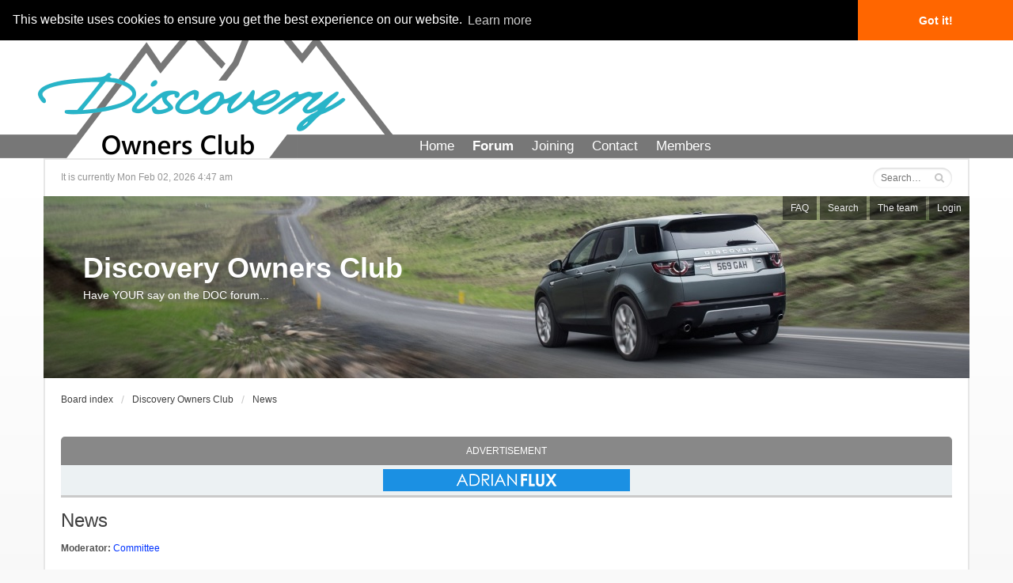

--- FILE ---
content_type: text/html; charset=UTF-8
request_url: https://www.discoveryownersclub.org/phpBB3/viewforum.php?f=27&sid=6ca986e0e59faa6197529f258f44e2ae
body_size: 9151
content:
<!DOCTYPE html>
<html dir="ltr" lang="en-gb">
<head>
	<meta charset="UTF-8" />
	<meta name="description" content="" />
	<meta name="keywords" content="" />
	<meta name="viewport" content="width=device-width, initial-scale=1.0" />
	

	<title>Discovery Owners Club &bull; View forum - News</title>

	<link rel="alternate" type="application/atom+xml" title="Feed - Discovery Owners Club" href="https://www.discoveryownersclub.org/phpBB3/feed.php" /><link rel="alternate" type="application/atom+xml" title="Feed - News" href="https://www.discoveryownersclub.org/phpBB3/feed.php?mode=news" /><link rel="alternate" type="application/atom+xml" title="Feed - All forums" href="https://www.discoveryownersclub.org/phpBB3/feed.php?mode=forums" /><link rel="alternate" type="application/atom+xml" title="Feed - Forum - News" href="https://www.discoveryownersclub.org/phpBB3/feed.php?f=27" />

	<!--
		phpBB style name: we_universal
		Based on style:   prosilver (this is the default phpBB3 style)
		Original author:  Tom Beddard ( http://www.subBlue.com/ )
		Modified by:      Inventea ( http://inventea.com/ )
	-->

	<link href="./styles/we_universal/theme/print.css" rel="stylesheet" type="text/css" media="print" title="printonly" />
	<link href="./style.php?id=4&amp;lang=en&amp;sid=8dfa0a85cfbd205c5ca7a61141b2e139" rel="stylesheet" type="text/css" media="screen, projection" />

	

	<script type="text/javascript">
	// <![CDATA[
		var jump_page = 'Enter the page number you wish to go to:';
		var on_page = '1';
		var per_page = '50';
		var base_url = './viewforum.php?f=27&amp;sid=8dfa0a85cfbd205c5ca7a61141b2e139';
		var style_cookie = 'phpBBstyle';
		var style_cookie_settings = '; path=/; domain=.discoveryownersclub.org; secure';
		var onload_functions = new Array();
		var onunload_functions = new Array();

		

		/**
		* Find a member
		*/
		function find_username(url)
		{
			popup(url, 780, 570, '_usersearch');
			return false;
		}

		/**
		* New function for handling multiple calls to window.onload and window.unload by pentapenguin
		*/
		window.onload = function()
		{
			for (var i = 0; i < onload_functions.length; i++)
			{
				eval(onload_functions[i]);
			}
		};

		window.onunload = function()
		{
			for (var i = 0; i < onunload_functions.length; i++)
			{
				eval(onunload_functions[i]);
			}
		};
	// ]]>
	</script>

	<script src="./styles/prosilver/template/forum_fn.js"></script>

    <!-- SBL - DOCbb integration -->
    <link href="/css/stylesheet.css" rel="stylesheet" type="text/css" />
    <link rel="stylesheet" type="text/css" href="//cdnjs.cloudflare.com/ajax/libs/cookieconsent2/3.0.3/cookieconsent.min.css" />
    <script src="//cdnjs.cloudflare.com/ajax/libs/cookieconsent2/3.0.3/cookieconsent.min.js"></script>
    <script type="text/javascript">
    window.addEventListener("load", function(){
    window.cookieconsent.initialise({
      "palette": {
        "popup": {
          "background": "#000000",
          "text": "#ffffff"
        },
        "button": {
          "background": "#ff6600",
          "text": "#ffffff"
        }
      },
      "theme": "edgeless",
      "position": "top"
    })});
    
    /* Toggle between adding and removing the "responsive" class to topnav when the user clicks on the icon */
    function openNavMenu() {
    	var x = document.getElementById("topnav-small");
    	if (x.className === "topnav-small") {
    		x.className += " responsive";
    	} else {
    		x.className = "topnav-small";
    	}
    }
    </script>
    <!-- SBL - end DOCbb integration --><script type="text/javascript">

	function countAdClick(id)
	{
	   loadXMLDoc('./ads/click.php?a=' + id);
	}

	function countAdView(id)
	{
	   loadXMLDoc('./ads/view.php?a=' + id);
	}

	function loadXMLDoc(url) {
	   req = false;
	   if(window.XMLHttpRequest) {
	      try {
	         req = new XMLHttpRequest();
	      } catch(e) {
	         req = false;
	      }
	   } else if(window.ActiveXObject) {
	      try {
	         req = new ActiveXObject("Msxml2.XMLHTTP");
	      } catch(e) {
	         try {
	            req = new ActiveXObject("Microsoft.XMLHTTP");
	         } catch(e) {
	            req = false;
	         }
	      }
	   }
	   if(req) {
	      req.open("GET", url, true);
	      req.send(null);
	   }
	}
</script>
</head>
<body id="phpbb" class="section-viewforum ltr">
<!-- SBL - DOCbb integration -->
<header>
    <div id="topnav">
      <a href="/">Home</a>
      <a href="/phpBB3" class="active">Forum</a>
      <a href="/joining">Joining</a>
      <a href="/contact">Contact</a>
      <a href="/members">Members</a>
	  <img id="toplogo" src="/images/toplogo.png" alt="Discovery Owners Club" />
    </div>
	<img id="toplogo-small" src="/images/toplogo-small.png" alt="Discovery Owners Club" />
	<div id="topnav-small" class="topnav-small">
	  <a href="/">Home</a>
      <a href="/phpBB3" class="active">Forum</a>
      <a href="/joining">Joining</a>
      <a href="/contact">Contact</a>
      <a href="/members">Members</a>
	  <a href="javascript:void(0);" class="icon" onclick="openNavMenu()">&#9776;</a>
	</div>
</header>
<!-- SBL - end DOCbb integration -->
<div id="wrapper" class="inventia-wrapper inventia-statusbar">
	<span class="inventia-time">It is currently Mon Feb 02, 2026 4:47 am</span>
	
	<nav class="inventia-mobile-menu">
		<button class="inventia-toggle inventia-mobile-menu-toggle" title="Expand view/Collapse view"><i class="fa fa-bars"></i></button>

		<ul class="inventia-dropdown-menu inventia-mobile-dropdown-menu">
			<li class="inventia-dropdown-menu-item"><a href="./index.php?sid=8dfa0a85cfbd205c5ca7a61141b2e139" title="Board index"><i class="fa fa-home fa-fw"></i> Board index</a></li>
			<li class="inventia-dropdown-menu-item"><a href="./faq.php?sid=8dfa0a85cfbd205c5ca7a61141b2e139" title="Frequently Asked Questions"><i class="fa fa-info-circle fa-fw"></i> FAQ</a></li>
			<li class="inventia-dropdown-menu-item"><a href="./search.php?sid=8dfa0a85cfbd205c5ca7a61141b2e139" title="View the advanced search options"><i class="fa fa-search fa-fw"></i> Search</a></li><li class="inventia-dropdown-menu-item"><a href="./memberlist.php?mode=leaders&amp;sid=8dfa0a85cfbd205c5ca7a61141b2e139" title="The team"><i class="fa fa-users fa-fw"></i> The team</a></li>
				<li class="inventia-dropdown-menu-item"><a href="./ucp.php?mode=login&amp;sid=8dfa0a85cfbd205c5ca7a61141b2e139" title="Login" accesskey="x"><i class="fa fa-sign-in fa-fw"></i> Login</a></li>
			
		</ul>
	</nav>
		
	
		<form action="./search.php?sid=8dfa0a85cfbd205c5ca7a61141b2e139" method="get" id="search" class="inventia-quick-search">
			<fieldset>
				<input type="text" name="keywords" id="keywords" class="inventia-quick-search-input" maxlength="128" title="Search for keywords" placeholder="Search…" />
				<i class="fa fa-search inventia-quick-search-icon"></i>
				<input type="hidden" name="sid" value="8dfa0a85cfbd205c5ca7a61141b2e139" />

			</fieldset>
		</form>
	
</div>

<header class="inventia-header">
	<div class="inventia-dashboard">
		<nav class="inventia-forum-menu">
			<ul class="inventia-menu">
				<li class="inventia-menu-item"><a href="./faq.php?sid=8dfa0a85cfbd205c5ca7a61141b2e139" title="Frequently Asked Questions">FAQ</a></li>
				<li class="inventia-menu-item"><a href="./search.php?sid=8dfa0a85cfbd205c5ca7a61141b2e139" title="View the advanced search options">Search</a></li><li class="inventia-menu-item"><a href="./memberlist.php?mode=leaders&amp;sid=8dfa0a85cfbd205c5ca7a61141b2e139" title="The team">The team</a></li>
					<li class="inventia-menu-item"><a href="./ucp.php?mode=login&amp;sid=8dfa0a85cfbd205c5ca7a61141b2e139" title="Login" accesskey="x">Login</a></li>
				
			</ul>
		</nav>
		
		

		<div class="inventia-sitename">
			<h1><a href="./index.php?sid=8dfa0a85cfbd205c5ca7a61141b2e139" title="Board index">Discovery Owners Club</a></h1>
			<span>Have YOUR say on the DOC forum...</span>
		</div>
	</div>
</header>

<div class="inventia-wrapper inventia-content">
	<div class="inventia-breadcrumbs-container">
		<ul class="inventia-breadcrumbs">
			<li class="inventia-breadcrumbs-item"><a href="./index.php?sid=8dfa0a85cfbd205c5ca7a61141b2e139" accesskey="h">Board index</a></li>
			
			
				<li class="inventia-breadcrumbs-item"><a href="./viewforum.php?f=40&amp;sid=8dfa0a85cfbd205c5ca7a61141b2e139">Discovery Owners Club</a></li>
			
				<li class="inventia-breadcrumbs-item"><a href="./viewforum.php?f=27&amp;sid=8dfa0a85cfbd205c5ca7a61141b2e139">News</a></li>
			
		</ul>

		
	</div>
	
	<br />
	<div class="forabg">
		<div class="inner"><span class="corners-top"><span></span></span>
			<ul class="topiclist">
				<li class="header">
					<dl class="icon">
						<dt>Advertisement</dt>
					</dl>
				</li>
			</ul>
			<div style="padding: 5px 5px 2px 5px; font-size: 1.1em; background-color: #ECF1F3; margin: 0px auto; text-align: center;">
				<a href="https://www.adrianflux.co.uk/bannerclick.php?ref=discoveryOC" target="_blank"  onclick="countAdClick(3);"><img src="/images/banners/AdrianFluxApr2018.gif" width="312" height="28" alt="Adrian Flux Insurance" /></a>
			</div>
		<span class="corners-bottom"><span></span></span></div>
	</div>
	

<h2><a href="./viewforum.php?f=27&amp;sid=8dfa0a85cfbd205c5ca7a61141b2e139">News</a></h2>


<div>
	<!-- NOTE: remove the style="display: none" when you want to have the forum description on the forum body --><div style="display: none !important;">DOC and general Land Rover news and information - updated regularly by the Publicity Officer<br /></div><p><strong>Moderator:</strong> <a style="color:#0033FF;" href="./memberlist.php?mode=group&amp;g=248&amp;sid=8dfa0a85cfbd205c5ca7a61141b2e139">Committee</a></p>
</div>

	<div class="topic-actions" >

	
		<div class="buttons">
			<div class="post-icon" title="Post a new topic"><a href="./posting.php?mode=post&amp;f=27&amp;sid=8dfa0a85cfbd205c5ca7a61141b2e139"><span></span>Post a new topic</a></div>
		</div>
	
		<div class="search-box">
			<form method="get" id="forum-search" action="./search.php?sid=8dfa0a85cfbd205c5ca7a61141b2e139">
			<fieldset>
				<input class="inputbox search tiny" type="text" name="keywords" id="search_keywords" size="20" value="Search this forum…" onclick="if (this.value == 'Search this forum…') this.value = '';" onblur="if (this.value == '') this.value = 'Search this forum…';" />
				<input class="button2" type="submit" value="Search" />
				<input type="hidden" name="fid[0]" value="27" />
<input type="hidden" name="sid" value="8dfa0a85cfbd205c5ca7a61141b2e139" />

			</fieldset>
			</form>
		</div>
	
		<div class="pagination">
			133 topics &bull; <a href="#" onclick="jumpto(); return false;" title="Click to jump to page…">Page <strong>1</strong> of <strong>3</strong></a> &bull; <span><strong>1</strong><span class="page-sep">, </span><a href="./viewforum.php?f=27&amp;sid=8dfa0a85cfbd205c5ca7a61141b2e139&amp;start=50">2</a><span class="page-sep">, </span><a href="./viewforum.php?f=27&amp;sid=8dfa0a85cfbd205c5ca7a61141b2e139&amp;start=100">3</a></span>
		</div>
	

	</div>

		<div class="forumbg">
		<div class="inner"><span class="corners-top"><span></span></span>
		<ul class="topiclist">
			<li class="header">
				<dl class="icon">
					<dt>Topics</dt>
					<dd class="posts">Statistics</dd>
					<dd class="lastpost"><span>Last post</span></dd>
				</dl>
			</li>
		</ul>
		<ul class="topiclist topics">
	

		<li class="row bg1">
			<dl title="No unread posts">
				<dt class="icon" style="background-image: url(./styles/we_universal/imageset/topic_read.gif); background-repeat: no-repeat;"></dt>
				<dd>
					<a href="./viewtopic.php?f=27&amp;t=47099&amp;sid=8dfa0a85cfbd205c5ca7a61141b2e139" class="topictitle">Needed Disco for Practical Classic magazine</a>
					<br />
					by <a href="./memberlist.php?mode=viewprofile&amp;u=42&amp;sid=8dfa0a85cfbd205c5ca7a61141b2e139">Moose</a> &raquo; Fri Apr 14, 2017 7:43 pm
				</dd>
				<dd class="posts">Replies: <strong>1</strong><br />Views: <strong>158498</strong></dd>
				<dd class="lastpost"><span><i class="fa fa-user fa-fw"></i> <dfn>Last post </dfn>by <a href="./memberlist.php?mode=viewprofile&amp;u=146&amp;sid=8dfa0a85cfbd205c5ca7a61141b2e139">benji89</a>
					<a href="./viewtopic.php?f=27&amp;t=47099&amp;p=364559&amp;sid=8dfa0a85cfbd205c5ca7a61141b2e139#p364559"><img src="./styles/we_universal/imageset/icon_topic_latest.gif" width="11" height="9" alt="View the latest post" title="View the latest post" /></a> <br /><i class="fa fa-clock-o fa-fw"></i> Sat Apr 15, 2017 8:39 pm</span>
				</dd>
			</dl>
		</li>

	

		<li class="row bg2">
			<dl title="No unread posts">
				<dt class="icon" style="background-image: url(./styles/we_universal/imageset/topic_read.gif); background-repeat: no-repeat;"></dt>
				<dd>
					<a href="./viewtopic.php?f=27&amp;t=46828&amp;sid=8dfa0a85cfbd205c5ca7a61141b2e139" class="topictitle">D5 news</a>
					<br />
					<img src="./styles/we_universal/imageset/icon_topic_attach.gif" width="7" height="10" alt="Attachment(s)" title="Attachment(s)" /> by <a href="./memberlist.php?mode=viewprofile&amp;u=42&amp;sid=8dfa0a85cfbd205c5ca7a61141b2e139">Moose</a> &raquo; Tue Sep 06, 2016 7:56 am
				</dd>
				<dd class="posts">Replies: <strong>7</strong><br />Views: <strong>57692</strong></dd>
				<dd class="lastpost"><span><i class="fa fa-user fa-fw"></i> <dfn>Last post </dfn>by <a href="./memberlist.php?mode=viewprofile&amp;u=215&amp;sid=8dfa0a85cfbd205c5ca7a61141b2e139">Terrierking</a>
					<a href="./viewtopic.php?f=27&amp;t=46828&amp;p=363494&amp;sid=8dfa0a85cfbd205c5ca7a61141b2e139#p363494"><img src="./styles/we_universal/imageset/icon_topic_latest.gif" width="11" height="9" alt="View the latest post" title="View the latest post" /></a> <br /><i class="fa fa-clock-o fa-fw"></i> Sun Oct 16, 2016 10:50 am</span>
				</dd>
			</dl>
		</li>

	

		<li class="row bg1">
			<dl title="No unread posts">
				<dt class="icon" style="background-image: url(./styles/we_universal/imageset/topic_read.gif); background-repeat: no-repeat;"></dt>
				<dd>
					<a href="./viewtopic.php?f=27&amp;t=46670&amp;sid=8dfa0a85cfbd205c5ca7a61141b2e139" class="topictitle">Special issue of LRO</a>
					<br />
					by <a href="./memberlist.php?mode=viewprofile&amp;u=42&amp;sid=8dfa0a85cfbd205c5ca7a61141b2e139">Moose</a> &raquo; Sun Jun 12, 2016 5:33 pm
				</dd>
				<dd class="posts">Replies: <strong>0</strong><br />Views: <strong>23535</strong></dd>
				<dd class="lastpost"><span><i class="fa fa-user fa-fw"></i> <dfn>Last post </dfn>by <a href="./memberlist.php?mode=viewprofile&amp;u=42&amp;sid=8dfa0a85cfbd205c5ca7a61141b2e139">Moose</a>
					<a href="./viewtopic.php?f=27&amp;t=46670&amp;p=362386&amp;sid=8dfa0a85cfbd205c5ca7a61141b2e139#p362386"><img src="./styles/we_universal/imageset/icon_topic_latest.gif" width="11" height="9" alt="View the latest post" title="View the latest post" /></a> <br /><i class="fa fa-clock-o fa-fw"></i> Sun Jun 12, 2016 5:33 pm</span>
				</dd>
			</dl>
		</li>

	

		<li class="row bg2">
			<dl title="No unread posts">
				<dt class="icon" style="background-image: url(./styles/we_universal/imageset/topic_read.gif); background-repeat: no-repeat;"></dt>
				<dd>
					<a href="./viewtopic.php?f=27&amp;t=46585&amp;sid=8dfa0a85cfbd205c5ca7a61141b2e139" class="topictitle">Bought a D2 or D3 Recently?</a>
					<br />
					by <a href="./memberlist.php?mode=viewprofile&amp;u=1012&amp;sid=8dfa0a85cfbd205c5ca7a61141b2e139">RichardDSII</a> &raquo; Sun Apr 17, 2016 4:43 pm
				</dd>
				<dd class="posts">Replies: <strong>0</strong><br />Views: <strong>23747</strong></dd>
				<dd class="lastpost"><span><i class="fa fa-user fa-fw"></i> <dfn>Last post </dfn>by <a href="./memberlist.php?mode=viewprofile&amp;u=1012&amp;sid=8dfa0a85cfbd205c5ca7a61141b2e139">RichardDSII</a>
					<a href="./viewtopic.php?f=27&amp;t=46585&amp;p=361779&amp;sid=8dfa0a85cfbd205c5ca7a61141b2e139#p361779"><img src="./styles/we_universal/imageset/icon_topic_latest.gif" width="11" height="9" alt="View the latest post" title="View the latest post" /></a> <br /><i class="fa fa-clock-o fa-fw"></i> Sun Apr 17, 2016 4:43 pm</span>
				</dd>
			</dl>
		</li>

	

		<li class="row bg1">
			<dl title="No unread posts">
				<dt class="icon" style="background-image: url(./styles/we_universal/imageset/topic_read.gif); background-repeat: no-repeat;"></dt>
				<dd>
					<a href="./viewtopic.php?f=27&amp;t=46572&amp;sid=8dfa0a85cfbd205c5ca7a61141b2e139" class="topictitle">200tdi wanted by LRO for photoshoot</a>
					<br />
					by <a href="./memberlist.php?mode=viewprofile&amp;u=42&amp;sid=8dfa0a85cfbd205c5ca7a61141b2e139">Moose</a> &raquo; Wed Apr 13, 2016 3:47 pm
				</dd>
				<dd class="posts">Replies: <strong>0</strong><br />Views: <strong>22612</strong></dd>
				<dd class="lastpost"><span><i class="fa fa-user fa-fw"></i> <dfn>Last post </dfn>by <a href="./memberlist.php?mode=viewprofile&amp;u=42&amp;sid=8dfa0a85cfbd205c5ca7a61141b2e139">Moose</a>
					<a href="./viewtopic.php?f=27&amp;t=46572&amp;p=361714&amp;sid=8dfa0a85cfbd205c5ca7a61141b2e139#p361714"><img src="./styles/we_universal/imageset/icon_topic_latest.gif" width="11" height="9" alt="View the latest post" title="View the latest post" /></a> <br /><i class="fa fa-clock-o fa-fw"></i> Wed Apr 13, 2016 3:47 pm</span>
				</dd>
			</dl>
		</li>

	

		<li class="row bg2">
			<dl title="No unread posts">
				<dt class="icon" style="background-image: url(./styles/we_universal/imageset/topic_read.gif); background-repeat: no-repeat;"></dt>
				<dd>
					<a href="./viewtopic.php?f=27&amp;t=46362&amp;sid=8dfa0a85cfbd205c5ca7a61141b2e139" class="topictitle">Wanted by the BBC</a>
					<br />
					by <a href="./memberlist.php?mode=viewprofile&amp;u=42&amp;sid=8dfa0a85cfbd205c5ca7a61141b2e139">Moose</a> &raquo; Wed Jan 20, 2016 5:04 pm
				</dd>
				<dd class="posts">Replies: <strong>6</strong><br />Views: <strong>50846</strong></dd>
				<dd class="lastpost"><span><i class="fa fa-user fa-fw"></i> <dfn>Last post </dfn>by <a href="./memberlist.php?mode=viewprofile&amp;u=2307&amp;sid=8dfa0a85cfbd205c5ca7a61141b2e139">Fieryred</a>
					<a href="./viewtopic.php?f=27&amp;t=46362&amp;p=360667&amp;sid=8dfa0a85cfbd205c5ca7a61141b2e139#p360667"><img src="./styles/we_universal/imageset/icon_topic_latest.gif" width="11" height="9" alt="View the latest post" title="View the latest post" /></a> <br /><i class="fa fa-clock-o fa-fw"></i> Thu Jan 21, 2016 5:40 pm</span>
				</dd>
			</dl>
		</li>

	

		<li class="row bg1">
			<dl title="No unread posts">
				<dt class="icon" style="background-image: url(./styles/we_universal/imageset/topic_read.gif); background-repeat: no-repeat;"></dt>
				<dd>
					<a href="./viewtopic.php?f=27&amp;t=46358&amp;sid=8dfa0a85cfbd205c5ca7a61141b2e139" class="topictitle">R.I.P Margaret Preston</a>
					<br />
					by <a href="./memberlist.php?mode=viewprofile&amp;u=13&amp;sid=8dfa0a85cfbd205c5ca7a61141b2e139" style="color: #0033FF;" class="username-coloured">Peter Greenway</a> &raquo; Mon Jan 18, 2016 9:29 pm
				</dd>
				<dd class="posts">Replies: <strong>8</strong><br />Views: <strong>63753</strong></dd>
				<dd class="lastpost"><span><i class="fa fa-user fa-fw"></i> <dfn>Last post </dfn>by <a href="./memberlist.php?mode=viewprofile&amp;u=215&amp;sid=8dfa0a85cfbd205c5ca7a61141b2e139">Terrierking</a>
					<a href="./viewtopic.php?f=27&amp;t=46358&amp;p=360663&amp;sid=8dfa0a85cfbd205c5ca7a61141b2e139#p360663"><img src="./styles/we_universal/imageset/icon_topic_latest.gif" width="11" height="9" alt="View the latest post" title="View the latest post" /></a> <br /><i class="fa fa-clock-o fa-fw"></i> Thu Jan 21, 2016 12:36 pm</span>
				</dd>
			</dl>
		</li>

	

		<li class="row bg2">
			<dl title="No unread posts">
				<dt class="icon" style="background-image: url(./styles/we_universal/imageset/topic_read.gif); background-repeat: no-repeat;"></dt>
				<dd>
					<a href="./viewtopic.php?f=27&amp;t=46269&amp;sid=8dfa0a85cfbd205c5ca7a61141b2e139" class="topictitle">New look new name</a>
					<br />
					by <a href="./memberlist.php?mode=viewprofile&amp;u=42&amp;sid=8dfa0a85cfbd205c5ca7a61141b2e139">Moose</a> &raquo; Mon Nov 16, 2015 10:09 pm
				</dd>
				<dd class="posts">Replies: <strong>1</strong><br />Views: <strong>28601</strong></dd>
				<dd class="lastpost"><span><i class="fa fa-user fa-fw"></i> <dfn>Last post </dfn>by <a href="./memberlist.php?mode=viewprofile&amp;u=215&amp;sid=8dfa0a85cfbd205c5ca7a61141b2e139">Terrierking</a>
					<a href="./viewtopic.php?f=27&amp;t=46269&amp;p=360169&amp;sid=8dfa0a85cfbd205c5ca7a61141b2e139#p360169"><img src="./styles/we_universal/imageset/icon_topic_latest.gif" width="11" height="9" alt="View the latest post" title="View the latest post" /></a> <br /><i class="fa fa-clock-o fa-fw"></i> Thu Dec 03, 2015 12:14 pm</span>
				</dd>
			</dl>
		</li>

	

		<li class="row bg1">
			<dl title="No unread posts">
				<dt class="icon" style="background-image: url(./styles/we_universal/imageset/topic_read.gif); background-repeat: no-repeat;"></dt>
				<dd>
					<a href="./viewtopic.php?f=27&amp;t=45548&amp;sid=8dfa0a85cfbd205c5ca7a61141b2e139" class="topictitle">Dunsfold Collection</a>
					<br />
					by <a href="./memberlist.php?mode=viewprofile&amp;u=42&amp;sid=8dfa0a85cfbd205c5ca7a61141b2e139">Moose</a> &raquo; Thu Dec 04, 2014 8:53 pm
				</dd>
				<dd class="posts">Replies: <strong>0</strong><br />Views: <strong>27438</strong></dd>
				<dd class="lastpost"><span><i class="fa fa-user fa-fw"></i> <dfn>Last post </dfn>by <a href="./memberlist.php?mode=viewprofile&amp;u=42&amp;sid=8dfa0a85cfbd205c5ca7a61141b2e139">Moose</a>
					<a href="./viewtopic.php?f=27&amp;t=45548&amp;p=355847&amp;sid=8dfa0a85cfbd205c5ca7a61141b2e139#p355847"><img src="./styles/we_universal/imageset/icon_topic_latest.gif" width="11" height="9" alt="View the latest post" title="View the latest post" /></a> <br /><i class="fa fa-clock-o fa-fw"></i> Thu Dec 04, 2014 8:53 pm</span>
				</dd>
			</dl>
		</li>

	

		<li class="row bg2">
			<dl title="No unread posts">
				<dt class="icon" style="background-image: url(./styles/we_universal/imageset/topic_read.gif); background-repeat: no-repeat;"></dt>
				<dd>
					<a href="./viewtopic.php?f=27&amp;t=45429&amp;sid=8dfa0a85cfbd205c5ca7a61141b2e139" class="topictitle">Autocar</a>
					<br />
					by <a href="./memberlist.php?mode=viewprofile&amp;u=42&amp;sid=8dfa0a85cfbd205c5ca7a61141b2e139">Moose</a> &raquo; Wed Oct 22, 2014 8:14 pm
				</dd>
				<dd class="posts">Replies: <strong>0</strong><br />Views: <strong>25947</strong></dd>
				<dd class="lastpost"><span><i class="fa fa-user fa-fw"></i> <dfn>Last post </dfn>by <a href="./memberlist.php?mode=viewprofile&amp;u=42&amp;sid=8dfa0a85cfbd205c5ca7a61141b2e139">Moose</a>
					<a href="./viewtopic.php?f=27&amp;t=45429&amp;p=355118&amp;sid=8dfa0a85cfbd205c5ca7a61141b2e139#p355118"><img src="./styles/we_universal/imageset/icon_topic_latest.gif" width="11" height="9" alt="View the latest post" title="View the latest post" /></a> <br /><i class="fa fa-clock-o fa-fw"></i> Wed Oct 22, 2014 8:14 pm</span>
				</dd>
			</dl>
		</li>

	

		<li class="row bg1">
			<dl title="No unread posts">
				<dt class="icon" style="background-image: url(./styles/we_universal/imageset/topic_read.gif); background-repeat: no-repeat;"></dt>
				<dd>
					<a href="./viewtopic.php?f=27&amp;t=45426&amp;sid=8dfa0a85cfbd205c5ca7a61141b2e139" class="topictitle">First Discovery Sport on the production line</a>
					<br />
					by <a href="./memberlist.php?mode=viewprofile&amp;u=42&amp;sid=8dfa0a85cfbd205c5ca7a61141b2e139">Moose</a> &raquo; Tue Oct 21, 2014 8:34 pm
				</dd>
				<dd class="posts">Replies: <strong>0</strong><br />Views: <strong>26438</strong></dd>
				<dd class="lastpost"><span><i class="fa fa-user fa-fw"></i> <dfn>Last post </dfn>by <a href="./memberlist.php?mode=viewprofile&amp;u=42&amp;sid=8dfa0a85cfbd205c5ca7a61141b2e139">Moose</a>
					<a href="./viewtopic.php?f=27&amp;t=45426&amp;p=355104&amp;sid=8dfa0a85cfbd205c5ca7a61141b2e139#p355104"><img src="./styles/we_universal/imageset/icon_topic_latest.gif" width="11" height="9" alt="View the latest post" title="View the latest post" /></a> <br /><i class="fa fa-clock-o fa-fw"></i> Tue Oct 21, 2014 8:34 pm</span>
				</dd>
			</dl>
		</li>

	

		<li class="row bg2">
			<dl title="No unread posts">
				<dt class="icon" style="background-image: url(./styles/we_universal/imageset/topic_read.gif); background-repeat: no-repeat;"></dt>
				<dd>
					<a href="./viewtopic.php?f=27&amp;t=45275&amp;sid=8dfa0a85cfbd205c5ca7a61141b2e139" class="topictitle">Discovery Sport</a>
					<br />
					by <a href="./memberlist.php?mode=viewprofile&amp;u=42&amp;sid=8dfa0a85cfbd205c5ca7a61141b2e139">Moose</a> &raquo; Wed Sep 03, 2014 12:30 pm
				</dd>
				<dd class="posts">Replies: <strong>0</strong><br />Views: <strong>27031</strong></dd>
				<dd class="lastpost"><span><i class="fa fa-user fa-fw"></i> <dfn>Last post </dfn>by <a href="./memberlist.php?mode=viewprofile&amp;u=42&amp;sid=8dfa0a85cfbd205c5ca7a61141b2e139">Moose</a>
					<a href="./viewtopic.php?f=27&amp;t=45275&amp;p=354162&amp;sid=8dfa0a85cfbd205c5ca7a61141b2e139#p354162"><img src="./styles/we_universal/imageset/icon_topic_latest.gif" width="11" height="9" alt="View the latest post" title="View the latest post" /></a> <br /><i class="fa fa-clock-o fa-fw"></i> Wed Sep 03, 2014 12:30 pm</span>
				</dd>
			</dl>
		</li>

	

		<li class="row bg1">
			<dl title="No unread posts">
				<dt class="icon" style="background-image: url(./styles/we_universal/imageset/topic_read.gif); background-repeat: no-repeat;"></dt>
				<dd>
					<a href="./viewtopic.php?f=27&amp;t=45238&amp;sid=8dfa0a85cfbd205c5ca7a61141b2e139" class="topictitle">Discovery Vision concept videos</a>
					<br />
					by <a href="./memberlist.php?mode=viewprofile&amp;u=42&amp;sid=8dfa0a85cfbd205c5ca7a61141b2e139">Moose</a> &raquo; Fri Aug 22, 2014 9:29 am
				</dd>
				<dd class="posts">Replies: <strong>0</strong><br />Views: <strong>26424</strong></dd>
				<dd class="lastpost"><span><i class="fa fa-user fa-fw"></i> <dfn>Last post </dfn>by <a href="./memberlist.php?mode=viewprofile&amp;u=42&amp;sid=8dfa0a85cfbd205c5ca7a61141b2e139">Moose</a>
					<a href="./viewtopic.php?f=27&amp;t=45238&amp;p=353949&amp;sid=8dfa0a85cfbd205c5ca7a61141b2e139#p353949"><img src="./styles/we_universal/imageset/icon_topic_latest.gif" width="11" height="9" alt="View the latest post" title="View the latest post" /></a> <br /><i class="fa fa-clock-o fa-fw"></i> Fri Aug 22, 2014 9:29 am</span>
				</dd>
			</dl>
		</li>

	

		<li class="row bg2">
			<dl title="No unread posts">
				<dt class="icon" style="background-image: url(./styles/we_universal/imageset/topic_read.gif); background-repeat: no-repeat;"></dt>
				<dd>
					<a href="./viewtopic.php?f=27&amp;t=45237&amp;sid=8dfa0a85cfbd205c5ca7a61141b2e139" class="topictitle">Discovery Sport interior video</a>
					<br />
					by <a href="./memberlist.php?mode=viewprofile&amp;u=42&amp;sid=8dfa0a85cfbd205c5ca7a61141b2e139">Moose</a> &raquo; Fri Aug 22, 2014 9:08 am
				</dd>
				<dd class="posts">Replies: <strong>0</strong><br />Views: <strong>26589</strong></dd>
				<dd class="lastpost"><span><i class="fa fa-user fa-fw"></i> <dfn>Last post </dfn>by <a href="./memberlist.php?mode=viewprofile&amp;u=42&amp;sid=8dfa0a85cfbd205c5ca7a61141b2e139">Moose</a>
					<a href="./viewtopic.php?f=27&amp;t=45237&amp;p=353948&amp;sid=8dfa0a85cfbd205c5ca7a61141b2e139#p353948"><img src="./styles/we_universal/imageset/icon_topic_latest.gif" width="11" height="9" alt="View the latest post" title="View the latest post" /></a> <br /><i class="fa fa-clock-o fa-fw"></i> Fri Aug 22, 2014 9:08 am</span>
				</dd>
			</dl>
		</li>

	

		<li class="row bg1">
			<dl title="No unread posts">
				<dt class="icon" style="background-image: url(./styles/we_universal/imageset/topic_read.gif); background-repeat: no-repeat;"></dt>
				<dd>
					<a href="./viewtopic.php?f=27&amp;t=45202&amp;sid=8dfa0a85cfbd205c5ca7a61141b2e139" class="topictitle">Range Rover Sport SVR</a>
					<br />
					by <a href="./memberlist.php?mode=viewprofile&amp;u=42&amp;sid=8dfa0a85cfbd205c5ca7a61141b2e139">Moose</a> &raquo; Mon Aug 11, 2014 2:36 pm
				</dd>
				<dd class="posts">Replies: <strong>0</strong><br />Views: <strong>25807</strong></dd>
				<dd class="lastpost"><span><i class="fa fa-user fa-fw"></i> <dfn>Last post </dfn>by <a href="./memberlist.php?mode=viewprofile&amp;u=42&amp;sid=8dfa0a85cfbd205c5ca7a61141b2e139">Moose</a>
					<a href="./viewtopic.php?f=27&amp;t=45202&amp;p=353776&amp;sid=8dfa0a85cfbd205c5ca7a61141b2e139#p353776"><img src="./styles/we_universal/imageset/icon_topic_latest.gif" width="11" height="9" alt="View the latest post" title="View the latest post" /></a> <br /><i class="fa fa-clock-o fa-fw"></i> Mon Aug 11, 2014 2:36 pm</span>
				</dd>
			</dl>
		</li>

	

		<li class="row bg2">
			<dl title="No unread posts">
				<dt class="icon" style="background-image: url(./styles/we_universal/imageset/topic_read.gif); background-repeat: no-repeat;"></dt>
				<dd>
					<a href="./viewtopic.php?f=27&amp;t=45117&amp;sid=8dfa0a85cfbd205c5ca7a61141b2e139" class="topictitle">Jaguar Land Rover intelligent car</a>
					<br />
					by <a href="./memberlist.php?mode=viewprofile&amp;u=42&amp;sid=8dfa0a85cfbd205c5ca7a61141b2e139">Moose</a> &raquo; Thu Jul 10, 2014 8:47 pm
				</dd>
				<dd class="posts">Replies: <strong>0</strong><br />Views: <strong>25650</strong></dd>
				<dd class="lastpost"><span><i class="fa fa-user fa-fw"></i> <dfn>Last post </dfn>by <a href="./memberlist.php?mode=viewprofile&amp;u=42&amp;sid=8dfa0a85cfbd205c5ca7a61141b2e139">Moose</a>
					<a href="./viewtopic.php?f=27&amp;t=45117&amp;p=353298&amp;sid=8dfa0a85cfbd205c5ca7a61141b2e139#p353298"><img src="./styles/we_universal/imageset/icon_topic_latest.gif" width="11" height="9" alt="View the latest post" title="View the latest post" /></a> <br /><i class="fa fa-clock-o fa-fw"></i> Thu Jul 10, 2014 8:47 pm</span>
				</dd>
			</dl>
		</li>

	

		<li class="row bg1">
			<dl title="No unread posts">
				<dt class="icon" style="background-image: url(./styles/we_universal/imageset/topic_read.gif); background-repeat: no-repeat;"></dt>
				<dd>
					<a href="./viewtopic.php?f=27&amp;t=45116&amp;sid=8dfa0a85cfbd205c5ca7a61141b2e139" class="topictitle">Jaguar Land Rover powers up new engines</a>
					<br />
					by <a href="./memberlist.php?mode=viewprofile&amp;u=42&amp;sid=8dfa0a85cfbd205c5ca7a61141b2e139">Moose</a> &raquo; Thu Jul 10, 2014 8:44 pm
				</dd>
				<dd class="posts">Replies: <strong>0</strong><br />Views: <strong>25921</strong></dd>
				<dd class="lastpost"><span><i class="fa fa-user fa-fw"></i> <dfn>Last post </dfn>by <a href="./memberlist.php?mode=viewprofile&amp;u=42&amp;sid=8dfa0a85cfbd205c5ca7a61141b2e139">Moose</a>
					<a href="./viewtopic.php?f=27&amp;t=45116&amp;p=353297&amp;sid=8dfa0a85cfbd205c5ca7a61141b2e139#p353297"><img src="./styles/we_universal/imageset/icon_topic_latest.gif" width="11" height="9" alt="View the latest post" title="View the latest post" /></a> <br /><i class="fa fa-clock-o fa-fw"></i> Thu Jul 10, 2014 8:44 pm</span>
				</dd>
			</dl>
		</li>

	

		<li class="row bg2">
			<dl title="No unread posts">
				<dt class="icon" style="background-image: url(./styles/we_universal/imageset/topic_read.gif); background-repeat: no-repeat;"></dt>
				<dd>
					<a href="./viewtopic.php?f=27&amp;t=45115&amp;sid=8dfa0a85cfbd205c5ca7a61141b2e139" class="topictitle">Jaguar Land Rover delivers strongest ever half year sales</a>
					<br />
					by <a href="./memberlist.php?mode=viewprofile&amp;u=42&amp;sid=8dfa0a85cfbd205c5ca7a61141b2e139">Moose</a> &raquo; Thu Jul 10, 2014 8:34 pm
				</dd>
				<dd class="posts">Replies: <strong>0</strong><br />Views: <strong>25924</strong></dd>
				<dd class="lastpost"><span><i class="fa fa-user fa-fw"></i> <dfn>Last post </dfn>by <a href="./memberlist.php?mode=viewprofile&amp;u=42&amp;sid=8dfa0a85cfbd205c5ca7a61141b2e139">Moose</a>
					<a href="./viewtopic.php?f=27&amp;t=45115&amp;p=353294&amp;sid=8dfa0a85cfbd205c5ca7a61141b2e139#p353294"><img src="./styles/we_universal/imageset/icon_topic_latest.gif" width="11" height="9" alt="View the latest post" title="View the latest post" /></a> <br /><i class="fa fa-clock-o fa-fw"></i> Thu Jul 10, 2014 8:34 pm</span>
				</dd>
			</dl>
		</li>

	

		<li class="row bg1">
			<dl title="No unread posts">
				<dt class="icon" style="background-image: url(./styles/we_universal/imageset/topic_read.gif); background-repeat: no-repeat;"></dt>
				<dd>
					<a href="./viewtopic.php?f=27&amp;t=45114&amp;sid=8dfa0a85cfbd205c5ca7a61141b2e139" class="topictitle">Jaguar Land Rover Virtual Windscreen</a>
					<br />
					by <a href="./memberlist.php?mode=viewprofile&amp;u=42&amp;sid=8dfa0a85cfbd205c5ca7a61141b2e139">Moose</a> &raquo; Thu Jul 10, 2014 8:28 pm
				</dd>
				<dd class="posts">Replies: <strong>0</strong><br />Views: <strong>25468</strong></dd>
				<dd class="lastpost"><span><i class="fa fa-user fa-fw"></i> <dfn>Last post </dfn>by <a href="./memberlist.php?mode=viewprofile&amp;u=42&amp;sid=8dfa0a85cfbd205c5ca7a61141b2e139">Moose</a>
					<a href="./viewtopic.php?f=27&amp;t=45114&amp;p=353293&amp;sid=8dfa0a85cfbd205c5ca7a61141b2e139#p353293"><img src="./styles/we_universal/imageset/icon_topic_latest.gif" width="11" height="9" alt="View the latest post" title="View the latest post" /></a> <br /><i class="fa fa-clock-o fa-fw"></i> Thu Jul 10, 2014 8:28 pm</span>
				</dd>
			</dl>
		</li>

	

		<li class="row bg2">
			<dl title="No unread posts">
				<dt class="icon" style="background-image: url(./styles/we_universal/imageset/topic_read.gif); background-repeat: no-repeat;"></dt>
				<dd>
					<a href="./viewtopic.php?f=27&amp;t=45091&amp;sid=8dfa0a85cfbd205c5ca7a61141b2e139" class="topictitle">Beaulieu - Simply Land Rover</a>
					<br />
					by <a href="./memberlist.php?mode=viewprofile&amp;u=42&amp;sid=8dfa0a85cfbd205c5ca7a61141b2e139">Moose</a> &raquo; Thu Jul 03, 2014 8:25 pm
				</dd>
				<dd class="posts">Replies: <strong>1</strong><br />Views: <strong>29222</strong></dd>
				<dd class="lastpost"><span><i class="fa fa-user fa-fw"></i> <dfn>Last post </dfn>by <a href="./memberlist.php?mode=viewprofile&amp;u=527&amp;sid=8dfa0a85cfbd205c5ca7a61141b2e139">Dave D</a>
					<a href="./viewtopic.php?f=27&amp;t=45091&amp;p=353174&amp;sid=8dfa0a85cfbd205c5ca7a61141b2e139#p353174"><img src="./styles/we_universal/imageset/icon_topic_latest.gif" width="11" height="9" alt="View the latest post" title="View the latest post" /></a> <br /><i class="fa fa-clock-o fa-fw"></i> Fri Jul 04, 2014 5:03 pm</span>
				</dd>
			</dl>
		</li>

	

		<li class="row bg1">
			<dl title="No unread posts">
				<dt class="icon" style="background-image: url(./styles/we_universal/imageset/topic_read.gif); background-repeat: no-repeat;"></dt>
				<dd>
					<a href="./viewtopic.php?f=27&amp;t=45020&amp;sid=8dfa0a85cfbd205c5ca7a61141b2e139" class="topictitle">Tow Car Awards 2014</a>
					<br />
					by <a href="./memberlist.php?mode=viewprofile&amp;u=42&amp;sid=8dfa0a85cfbd205c5ca7a61141b2e139">Moose</a> &raquo; Sun Jun 15, 2014 9:24 am
				</dd>
				<dd class="posts">Replies: <strong>1</strong><br />Views: <strong>29432</strong></dd>
				<dd class="lastpost"><span><i class="fa fa-user fa-fw"></i> <dfn>Last post </dfn>by <a href="./memberlist.php?mode=viewprofile&amp;u=2864&amp;sid=8dfa0a85cfbd205c5ca7a61141b2e139" style="color: #0033FF;" class="username-coloured">Chris4480</a>
					<a href="./viewtopic.php?f=27&amp;t=45020&amp;p=352805&amp;sid=8dfa0a85cfbd205c5ca7a61141b2e139#p352805"><img src="./styles/we_universal/imageset/icon_topic_latest.gif" width="11" height="9" alt="View the latest post" title="View the latest post" /></a> <br /><i class="fa fa-clock-o fa-fw"></i> Sun Jun 15, 2014 6:48 pm</span>
				</dd>
			</dl>
		</li>

	

		<li class="row bg2">
			<dl title="No unread posts">
				<dt class="icon" style="background-image: url(./styles/we_universal/imageset/topic_read.gif); background-repeat: no-repeat;"></dt>
				<dd>
					<a href="./viewtopic.php?f=27&amp;t=45019&amp;sid=8dfa0a85cfbd205c5ca7a61141b2e139" class="topictitle">LAND ROVER WINS THE DOUBLE AT THE TOW CAR AWARDS 2014</a>
					<br />
					by <a href="./memberlist.php?mode=viewprofile&amp;u=42&amp;sid=8dfa0a85cfbd205c5ca7a61141b2e139">Moose</a> &raquo; Sun Jun 15, 2014 9:12 am
				</dd>
				<dd class="posts">Replies: <strong>0</strong><br />Views: <strong>25820</strong></dd>
				<dd class="lastpost"><span><i class="fa fa-user fa-fw"></i> <dfn>Last post </dfn>by <a href="./memberlist.php?mode=viewprofile&amp;u=42&amp;sid=8dfa0a85cfbd205c5ca7a61141b2e139">Moose</a>
					<a href="./viewtopic.php?f=27&amp;t=45019&amp;p=352799&amp;sid=8dfa0a85cfbd205c5ca7a61141b2e139#p352799"><img src="./styles/we_universal/imageset/icon_topic_latest.gif" width="11" height="9" alt="View the latest post" title="View the latest post" /></a> <br /><i class="fa fa-clock-o fa-fw"></i> Sun Jun 15, 2014 9:12 am</span>
				</dd>
			</dl>
		</li>

	

		<li class="row bg1">
			<dl title="No unread posts">
				<dt class="icon" style="background-image: url(./styles/we_universal/imageset/topic_read.gif); background-repeat: no-repeat;"></dt>
				<dd>
					<a href="./viewtopic.php?f=27&amp;t=45018&amp;sid=8dfa0a85cfbd205c5ca7a61141b2e139" class="topictitle">New features for the current Discovery</a>
					<br />
					by <a href="./memberlist.php?mode=viewprofile&amp;u=42&amp;sid=8dfa0a85cfbd205c5ca7a61141b2e139">Moose</a> &raquo; Sun Jun 15, 2014 8:55 am
				</dd>
				<dd class="posts">Replies: <strong>0</strong><br />Views: <strong>26397</strong></dd>
				<dd class="lastpost"><span><i class="fa fa-user fa-fw"></i> <dfn>Last post </dfn>by <a href="./memberlist.php?mode=viewprofile&amp;u=42&amp;sid=8dfa0a85cfbd205c5ca7a61141b2e139">Moose</a>
					<a href="./viewtopic.php?f=27&amp;t=45018&amp;p=352798&amp;sid=8dfa0a85cfbd205c5ca7a61141b2e139#p352798"><img src="./styles/we_universal/imageset/icon_topic_latest.gif" width="11" height="9" alt="View the latest post" title="View the latest post" /></a> <br /><i class="fa fa-clock-o fa-fw"></i> Sun Jun 15, 2014 8:55 am</span>
				</dd>
			</dl>
		</li>

	

		<li class="row bg2">
			<dl title="No unread posts">
				<dt class="icon" style="background-image: url(./styles/we_universal/imageset/topic_read.gif); background-repeat: no-repeat;"></dt>
				<dd>
					<a href="./viewtopic.php?f=27&amp;t=44955&amp;sid=8dfa0a85cfbd205c5ca7a61141b2e139" class="topictitle">First Discovery at Eastnor</a>
					<br />
					<img src="./styles/we_universal/imageset/icon_topic_attach.gif" width="7" height="10" alt="Attachment(s)" title="Attachment(s)" /> by <a href="./memberlist.php?mode=viewprofile&amp;u=42&amp;sid=8dfa0a85cfbd205c5ca7a61141b2e139">Moose</a> &raquo; Thu May 22, 2014 8:24 pm
				</dd>
				<dd class="posts">Replies: <strong>0</strong><br />Views: <strong>26857</strong></dd>
				<dd class="lastpost"><span><i class="fa fa-user fa-fw"></i> <dfn>Last post </dfn>by <a href="./memberlist.php?mode=viewprofile&amp;u=42&amp;sid=8dfa0a85cfbd205c5ca7a61141b2e139">Moose</a>
					<a href="./viewtopic.php?f=27&amp;t=44955&amp;p=352445&amp;sid=8dfa0a85cfbd205c5ca7a61141b2e139#p352445"><img src="./styles/we_universal/imageset/icon_topic_latest.gif" width="11" height="9" alt="View the latest post" title="View the latest post" /></a> <br /><i class="fa fa-clock-o fa-fw"></i> Thu May 22, 2014 8:24 pm</span>
				</dd>
			</dl>
		</li>

	

		<li class="row bg1">
			<dl title="No unread posts">
				<dt class="icon" style="background-image: url(./styles/we_universal/imageset/topic_read.gif); background-repeat: no-repeat;"></dt>
				<dd>
					<a href="./viewtopic.php?f=27&amp;t=44954&amp;sid=8dfa0a85cfbd205c5ca7a61141b2e139" class="topictitle">Discovery Vision concept at Eastnor</a>
					<br />
					<img src="./styles/we_universal/imageset/icon_topic_attach.gif" width="7" height="10" alt="Attachment(s)" title="Attachment(s)" /> by <a href="./memberlist.php?mode=viewprofile&amp;u=42&amp;sid=8dfa0a85cfbd205c5ca7a61141b2e139">Moose</a> &raquo; Thu May 22, 2014 4:54 pm
				</dd>
				<dd class="posts">Replies: <strong>0</strong><br />Views: <strong>25538</strong></dd>
				<dd class="lastpost"><span><i class="fa fa-user fa-fw"></i> <dfn>Last post </dfn>by <a href="./memberlist.php?mode=viewprofile&amp;u=42&amp;sid=8dfa0a85cfbd205c5ca7a61141b2e139">Moose</a>
					<a href="./viewtopic.php?f=27&amp;t=44954&amp;p=352442&amp;sid=8dfa0a85cfbd205c5ca7a61141b2e139#p352442"><img src="./styles/we_universal/imageset/icon_topic_latest.gif" width="11" height="9" alt="View the latest post" title="View the latest post" /></a> <br /><i class="fa fa-clock-o fa-fw"></i> Thu May 22, 2014 4:54 pm</span>
				</dd>
			</dl>
		</li>

	

		<li class="row bg2">
			<dl title="No unread posts">
				<dt class="icon" style="background-image: url(./styles/we_universal/imageset/topic_read.gif); background-repeat: no-repeat;"></dt>
				<dd>
					<a href="./viewtopic.php?f=27&amp;t=44807&amp;sid=8dfa0a85cfbd205c5ca7a61141b2e139" class="topictitle">DISCOVERY VISION CONCEPT</a>
					<br />
					by <a href="./memberlist.php?mode=viewprofile&amp;u=42&amp;sid=8dfa0a85cfbd205c5ca7a61141b2e139">Moose</a> &raquo; Tue Apr 15, 2014 5:08 pm
				</dd>
				<dd class="posts">Replies: <strong>1</strong><br />Views: <strong>29479</strong></dd>
				<dd class="lastpost"><span><i class="fa fa-user fa-fw"></i> <dfn>Last post </dfn>by <a href="./memberlist.php?mode=viewprofile&amp;u=2307&amp;sid=8dfa0a85cfbd205c5ca7a61141b2e139">Fieryred</a>
					<a href="./viewtopic.php?f=27&amp;t=44807&amp;p=351564&amp;sid=8dfa0a85cfbd205c5ca7a61141b2e139#p351564"><img src="./styles/we_universal/imageset/icon_topic_latest.gif" width="11" height="9" alt="View the latest post" title="View the latest post" /></a> <br /><i class="fa fa-clock-o fa-fw"></i> Tue Apr 15, 2014 8:40 pm</span>
				</dd>
			</dl>
		</li>

	

		<li class="row bg1">
			<dl title="No unread posts">
				<dt class="icon" style="background-image: url(./styles/we_universal/imageset/topic_read.gif); background-repeat: no-repeat;"></dt>
				<dd>
					<a href="./viewtopic.php?f=27&amp;t=44787&amp;sid=8dfa0a85cfbd205c5ca7a61141b2e139" class="topictitle">Transparent bonnet</a>
					<br />
					by <a href="./memberlist.php?mode=viewprofile&amp;u=42&amp;sid=8dfa0a85cfbd205c5ca7a61141b2e139">Moose</a> &raquo; Wed Apr 09, 2014 8:32 pm
				</dd>
				<dd class="posts">Replies: <strong>3</strong><br />Views: <strong>41137</strong></dd>
				<dd class="lastpost"><span><i class="fa fa-user fa-fw"></i> <dfn>Last post </dfn>by <a href="./memberlist.php?mode=viewprofile&amp;u=1084&amp;sid=8dfa0a85cfbd205c5ca7a61141b2e139" style="color: #0033FF;" class="username-coloured">martin2405</a>
					<a href="./viewtopic.php?f=27&amp;t=44787&amp;p=351420&amp;sid=8dfa0a85cfbd205c5ca7a61141b2e139#p351420"><img src="./styles/we_universal/imageset/icon_topic_latest.gif" width="11" height="9" alt="View the latest post" title="View the latest post" /></a> <br /><i class="fa fa-clock-o fa-fw"></i> Wed Apr 09, 2014 9:58 pm</span>
				</dd>
			</dl>
		</li>

	

		<li class="row bg2">
			<dl title="No unread posts">
				<dt class="icon" style="background-image: url(./styles/we_universal/imageset/topic_read.gif); background-repeat: no-repeat;"></dt>
				<dd>
					<a href="./viewtopic.php?f=27&amp;t=44761&amp;sid=8dfa0a85cfbd205c5ca7a61141b2e139" class="topictitle">LAND ROVER LEGEND ROGER CRATHORNE ‘HEADS FOR THE HILLS’</a>
					<br />
					by <a href="./memberlist.php?mode=viewprofile&amp;u=42&amp;sid=8dfa0a85cfbd205c5ca7a61141b2e139">Moose</a> &raquo; Thu Apr 03, 2014 5:24 pm
				</dd>
				<dd class="posts">Replies: <strong>0</strong><br />Views: <strong>26156</strong></dd>
				<dd class="lastpost"><span><i class="fa fa-user fa-fw"></i> <dfn>Last post </dfn>by <a href="./memberlist.php?mode=viewprofile&amp;u=42&amp;sid=8dfa0a85cfbd205c5ca7a61141b2e139">Moose</a>
					<a href="./viewtopic.php?f=27&amp;t=44761&amp;p=351219&amp;sid=8dfa0a85cfbd205c5ca7a61141b2e139#p351219"><img src="./styles/we_universal/imageset/icon_topic_latest.gif" width="11" height="9" alt="View the latest post" title="View the latest post" /></a> <br /><i class="fa fa-clock-o fa-fw"></i> Thu Apr 03, 2014 5:24 pm</span>
				</dd>
			</dl>
		</li>

	

		<li class="row bg1">
			<dl title="No unread posts">
				<dt class="icon" style="background-image: url(./styles/we_universal/imageset/topic_read.gif); background-repeat: no-repeat;"></dt>
				<dd>
					<a href="./viewtopic.php?f=27&amp;t=44760&amp;sid=8dfa0a85cfbd205c5ca7a61141b2e139" class="topictitle">New age of Discovery</a>
					<br />
					by <a href="./memberlist.php?mode=viewprofile&amp;u=42&amp;sid=8dfa0a85cfbd205c5ca7a61141b2e139">Moose</a> &raquo; Thu Apr 03, 2014 5:10 pm
				</dd>
				<dd class="posts">Replies: <strong>0</strong><br />Views: <strong>26197</strong></dd>
				<dd class="lastpost"><span><i class="fa fa-user fa-fw"></i> <dfn>Last post </dfn>by <a href="./memberlist.php?mode=viewprofile&amp;u=42&amp;sid=8dfa0a85cfbd205c5ca7a61141b2e139">Moose</a>
					<a href="./viewtopic.php?f=27&amp;t=44760&amp;p=351218&amp;sid=8dfa0a85cfbd205c5ca7a61141b2e139#p351218"><img src="./styles/we_universal/imageset/icon_topic_latest.gif" width="11" height="9" alt="View the latest post" title="View the latest post" /></a> <br /><i class="fa fa-clock-o fa-fw"></i> Thu Apr 03, 2014 5:10 pm</span>
				</dd>
			</dl>
		</li>

	

		<li class="row bg2">
			<dl title="No unread posts">
				<dt class="icon" style="background-image: url(./styles/we_universal/imageset/topic_read.gif); background-repeat: no-repeat;"></dt>
				<dd>
					<a href="./viewtopic.php?f=27&amp;t=44698&amp;sid=8dfa0a85cfbd205c5ca7a61141b2e139" class="topictitle">Bowler Land Rovers</a>
					<br />
					<img src="./styles/we_universal/imageset/icon_topic_attach.gif" width="7" height="10" alt="Attachment(s)" title="Attachment(s)" /> by <a href="./memberlist.php?mode=viewprofile&amp;u=215&amp;sid=8dfa0a85cfbd205c5ca7a61141b2e139">Terrierking</a> &raquo; Fri Mar 21, 2014 3:33 pm
				</dd>
				<dd class="posts">Replies: <strong>1</strong><br />Views: <strong>29933</strong></dd>
				<dd class="lastpost"><span><i class="fa fa-user fa-fw"></i> <dfn>Last post </dfn>by <a href="./memberlist.php?mode=viewprofile&amp;u=1084&amp;sid=8dfa0a85cfbd205c5ca7a61141b2e139" style="color: #0033FF;" class="username-coloured">martin2405</a>
					<a href="./viewtopic.php?f=27&amp;t=44698&amp;p=350832&amp;sid=8dfa0a85cfbd205c5ca7a61141b2e139#p350832"><img src="./styles/we_universal/imageset/icon_topic_latest.gif" width="11" height="9" alt="View the latest post" title="View the latest post" /></a> <br /><i class="fa fa-clock-o fa-fw"></i> Fri Mar 21, 2014 10:44 pm</span>
				</dd>
			</dl>
		</li>

	

		<li class="row bg1">
			<dl title="No unread posts">
				<dt class="icon" style="background-image: url(./styles/we_universal/imageset/topic_read.gif); background-repeat: no-repeat;"></dt>
				<dd>
					<a href="./viewtopic.php?f=27&amp;t=44700&amp;sid=8dfa0a85cfbd205c5ca7a61141b2e139" class="topictitle">Good bye</a>
					<br />
					<img src="./styles/we_universal/imageset/icon_topic_attach.gif" width="7" height="10" alt="Attachment(s)" title="Attachment(s)" /> by <a href="./memberlist.php?mode=viewprofile&amp;u=215&amp;sid=8dfa0a85cfbd205c5ca7a61141b2e139">Terrierking</a> &raquo; Fri Mar 21, 2014 3:43 pm
				</dd>
				<dd class="posts">Replies: <strong>2</strong><br />Views: <strong>34412</strong></dd>
				<dd class="lastpost"><span><i class="fa fa-user fa-fw"></i> <dfn>Last post </dfn>by <a href="./memberlist.php?mode=viewprofile&amp;u=2307&amp;sid=8dfa0a85cfbd205c5ca7a61141b2e139">Fieryred</a>
					<a href="./viewtopic.php?f=27&amp;t=44700&amp;p=350827&amp;sid=8dfa0a85cfbd205c5ca7a61141b2e139#p350827"><img src="./styles/we_universal/imageset/icon_topic_latest.gif" width="11" height="9" alt="View the latest post" title="View the latest post" /></a> <br /><i class="fa fa-clock-o fa-fw"></i> Fri Mar 21, 2014 7:13 pm</span>
				</dd>
			</dl>
		</li>

	

		<li class="row bg2">
			<dl title="No unread posts">
				<dt class="icon" style="background-image: url(./styles/we_universal/imageset/topic_read.gif); background-repeat: no-repeat;"></dt>
				<dd>
					<a href="./viewtopic.php?f=27&amp;t=44699&amp;sid=8dfa0a85cfbd205c5ca7a61141b2e139" class="topictitle">HOT OFF THE PRESS!</a>
					<br />
					<img src="./styles/we_universal/imageset/icon_topic_attach.gif" width="7" height="10" alt="Attachment(s)" title="Attachment(s)" /> by <a href="./memberlist.php?mode=viewprofile&amp;u=215&amp;sid=8dfa0a85cfbd205c5ca7a61141b2e139">Terrierking</a> &raquo; Fri Mar 21, 2014 3:35 pm
				</dd>
				<dd class="posts">Replies: <strong>0</strong><br />Views: <strong>26375</strong></dd>
				<dd class="lastpost"><span><i class="fa fa-user fa-fw"></i> <dfn>Last post </dfn>by <a href="./memberlist.php?mode=viewprofile&amp;u=215&amp;sid=8dfa0a85cfbd205c5ca7a61141b2e139">Terrierking</a>
					<a href="./viewtopic.php?f=27&amp;t=44699&amp;p=350810&amp;sid=8dfa0a85cfbd205c5ca7a61141b2e139#p350810"><img src="./styles/we_universal/imageset/icon_topic_latest.gif" width="11" height="9" alt="View the latest post" title="View the latest post" /></a> <br /><i class="fa fa-clock-o fa-fw"></i> Fri Mar 21, 2014 3:35 pm</span>
				</dd>
			</dl>
		</li>

	

		<li class="row bg1">
			<dl title="No unread posts">
				<dt class="icon" style="background-image: url(./styles/we_universal/imageset/topic_read.gif); background-repeat: no-repeat;"></dt>
				<dd>
					<a href="./viewtopic.php?f=27&amp;t=44697&amp;sid=8dfa0a85cfbd205c5ca7a61141b2e139" class="topictitle">The Bear from TV!</a>
					<br />
					<img src="./styles/we_universal/imageset/icon_topic_attach.gif" width="7" height="10" alt="Attachment(s)" title="Attachment(s)" /> by <a href="./memberlist.php?mode=viewprofile&amp;u=215&amp;sid=8dfa0a85cfbd205c5ca7a61141b2e139">Terrierking</a> &raquo; Fri Mar 21, 2014 3:29 pm
				</dd>
				<dd class="posts">Replies: <strong>0</strong><br />Views: <strong>26425</strong></dd>
				<dd class="lastpost"><span><i class="fa fa-user fa-fw"></i> <dfn>Last post </dfn>by <a href="./memberlist.php?mode=viewprofile&amp;u=215&amp;sid=8dfa0a85cfbd205c5ca7a61141b2e139">Terrierking</a>
					<a href="./viewtopic.php?f=27&amp;t=44697&amp;p=350808&amp;sid=8dfa0a85cfbd205c5ca7a61141b2e139#p350808"><img src="./styles/we_universal/imageset/icon_topic_latest.gif" width="11" height="9" alt="View the latest post" title="View the latest post" /></a> <br /><i class="fa fa-clock-o fa-fw"></i> Fri Mar 21, 2014 3:29 pm</span>
				</dd>
			</dl>
		</li>

	

		<li class="row bg2">
			<dl title="No unread posts">
				<dt class="icon" style="background-image: url(./styles/we_universal/imageset/topic_read.gif); background-repeat: no-repeat;"></dt>
				<dd>
					<a href="./viewtopic.php?f=27&amp;t=44696&amp;sid=8dfa0a85cfbd205c5ca7a61141b2e139" class="topictitle">Prince Harry</a>
					<br />
					<img src="./styles/we_universal/imageset/icon_topic_attach.gif" width="7" height="10" alt="Attachment(s)" title="Attachment(s)" /> by <a href="./memberlist.php?mode=viewprofile&amp;u=215&amp;sid=8dfa0a85cfbd205c5ca7a61141b2e139">Terrierking</a> &raquo; Fri Mar 21, 2014 3:26 pm
				</dd>
				<dd class="posts">Replies: <strong>0</strong><br />Views: <strong>25784</strong></dd>
				<dd class="lastpost"><span><i class="fa fa-user fa-fw"></i> <dfn>Last post </dfn>by <a href="./memberlist.php?mode=viewprofile&amp;u=215&amp;sid=8dfa0a85cfbd205c5ca7a61141b2e139">Terrierking</a>
					<a href="./viewtopic.php?f=27&amp;t=44696&amp;p=350807&amp;sid=8dfa0a85cfbd205c5ca7a61141b2e139#p350807"><img src="./styles/we_universal/imageset/icon_topic_latest.gif" width="11" height="9" alt="View the latest post" title="View the latest post" /></a> <br /><i class="fa fa-clock-o fa-fw"></i> Fri Mar 21, 2014 3:26 pm</span>
				</dd>
			</dl>
		</li>

	

		<li class="row bg1">
			<dl title="No unread posts">
				<dt class="icon" style="background-image: url(./styles/we_universal/imageset/topic_read.gif); background-repeat: no-repeat;"></dt>
				<dd>
					<a href="./viewtopic.php?f=27&amp;t=44092&amp;sid=8dfa0a85cfbd205c5ca7a61141b2e139" class="topictitle">Evoque award</a>
					<br />
					<img src="./styles/we_universal/imageset/icon_topic_attach.gif" width="7" height="10" alt="Attachment(s)" title="Attachment(s)" /> by <a href="./memberlist.php?mode=viewprofile&amp;u=215&amp;sid=8dfa0a85cfbd205c5ca7a61141b2e139">Terrierking</a> &raquo; Sun Nov 17, 2013 12:49 pm
				</dd>
				<dd class="posts">Replies: <strong>0</strong><br />Views: <strong>25515</strong></dd>
				<dd class="lastpost"><span><i class="fa fa-user fa-fw"></i> <dfn>Last post </dfn>by <a href="./memberlist.php?mode=viewprofile&amp;u=215&amp;sid=8dfa0a85cfbd205c5ca7a61141b2e139">Terrierking</a>
					<a href="./viewtopic.php?f=27&amp;t=44092&amp;p=347712&amp;sid=8dfa0a85cfbd205c5ca7a61141b2e139#p347712"><img src="./styles/we_universal/imageset/icon_topic_latest.gif" width="11" height="9" alt="View the latest post" title="View the latest post" /></a> <br /><i class="fa fa-clock-o fa-fw"></i> Sun Nov 17, 2013 12:49 pm</span>
				</dd>
			</dl>
		</li>

	

		<li class="row bg2">
			<dl title="No unread posts">
				<dt class="icon" style="background-image: url(./styles/we_universal/imageset/topic_read.gif); background-repeat: no-repeat;"></dt>
				<dd>
					<a href="./viewtopic.php?f=27&amp;t=44091&amp;sid=8dfa0a85cfbd205c5ca7a61141b2e139" class="topictitle">Hibernot</a>
					<br />
					by <a href="./memberlist.php?mode=viewprofile&amp;u=215&amp;sid=8dfa0a85cfbd205c5ca7a61141b2e139">Terrierking</a> &raquo; Sun Nov 17, 2013 10:49 am
				</dd>
				<dd class="posts">Replies: <strong>0</strong><br />Views: <strong>25526</strong></dd>
				<dd class="lastpost"><span><i class="fa fa-user fa-fw"></i> <dfn>Last post </dfn>by <a href="./memberlist.php?mode=viewprofile&amp;u=215&amp;sid=8dfa0a85cfbd205c5ca7a61141b2e139">Terrierking</a>
					<a href="./viewtopic.php?f=27&amp;t=44091&amp;p=347711&amp;sid=8dfa0a85cfbd205c5ca7a61141b2e139#p347711"><img src="./styles/we_universal/imageset/icon_topic_latest.gif" width="11" height="9" alt="View the latest post" title="View the latest post" /></a> <br /><i class="fa fa-clock-o fa-fw"></i> Sun Nov 17, 2013 10:49 am</span>
				</dd>
			</dl>
		</li>

	

		<li class="row bg1">
			<dl title="No unread posts">
				<dt class="icon" style="background-image: url(./styles/we_universal/imageset/topic_read.gif); background-repeat: no-repeat;"></dt>
				<dd>
					<a href="./viewtopic.php?f=27&amp;t=44062&amp;sid=8dfa0a85cfbd205c5ca7a61141b2e139" class="topictitle">RRS Record desert crossing</a>
					<br />
					<img src="./styles/we_universal/imageset/icon_topic_attach.gif" width="7" height="10" alt="Attachment(s)" title="Attachment(s)" /> by <a href="./memberlist.php?mode=viewprofile&amp;u=215&amp;sid=8dfa0a85cfbd205c5ca7a61141b2e139">Terrierking</a> &raquo; Thu Nov 14, 2013 11:42 am
				</dd>
				<dd class="posts">Replies: <strong>0</strong><br />Views: <strong>25453</strong></dd>
				<dd class="lastpost"><span><i class="fa fa-user fa-fw"></i> <dfn>Last post </dfn>by <a href="./memberlist.php?mode=viewprofile&amp;u=215&amp;sid=8dfa0a85cfbd205c5ca7a61141b2e139">Terrierking</a>
					<a href="./viewtopic.php?f=27&amp;t=44062&amp;p=347632&amp;sid=8dfa0a85cfbd205c5ca7a61141b2e139#p347632"><img src="./styles/we_universal/imageset/icon_topic_latest.gif" width="11" height="9" alt="View the latest post" title="View the latest post" /></a> <br /><i class="fa fa-clock-o fa-fw"></i> Thu Nov 14, 2013 11:42 am</span>
				</dd>
			</dl>
		</li>

	

		<li class="row bg2">
			<dl title="No unread posts">
				<dt class="icon" style="background-image: url(./styles/we_universal/imageset/topic_read.gif); background-repeat: no-repeat;"></dt>
				<dd>
					<a href="./viewtopic.php?f=27&amp;t=43656&amp;sid=8dfa0a85cfbd205c5ca7a61141b2e139" class="topictitle">Caravan Club Tow Car of the year 2014</a>
					<br />
					<img src="./styles/we_universal/imageset/icon_topic_attach.gif" width="7" height="10" alt="Attachment(s)" title="Attachment(s)" /> by <a href="./memberlist.php?mode=viewprofile&amp;u=215&amp;sid=8dfa0a85cfbd205c5ca7a61141b2e139">Terrierking</a> &raquo; Thu Oct 03, 2013 10:16 am
				</dd>
				<dd class="posts">Replies: <strong>0</strong><br />Views: <strong>26599</strong></dd>
				<dd class="lastpost"><span><i class="fa fa-user fa-fw"></i> <dfn>Last post </dfn>by <a href="./memberlist.php?mode=viewprofile&amp;u=215&amp;sid=8dfa0a85cfbd205c5ca7a61141b2e139">Terrierking</a>
					<a href="./viewtopic.php?f=27&amp;t=43656&amp;p=346411&amp;sid=8dfa0a85cfbd205c5ca7a61141b2e139#p346411"><img src="./styles/we_universal/imageset/icon_topic_latest.gif" width="11" height="9" alt="View the latest post" title="View the latest post" /></a> <br /><i class="fa fa-clock-o fa-fw"></i> Thu Oct 03, 2013 10:16 am</span>
				</dd>
			</dl>
		</li>

	

		<li class="row bg1">
			<dl title="No unread posts">
				<dt class="icon" style="background-image: url(./styles/we_universal/imageset/topic_read.gif); background-repeat: no-repeat;"></dt>
				<dd>
					<a href="./viewtopic.php?f=27&amp;t=43569&amp;sid=8dfa0a85cfbd205c5ca7a61141b2e139" class="topictitle">2014 MY Discovery</a>
					<br />
					<img src="./styles/we_universal/imageset/icon_topic_attach.gif" width="7" height="10" alt="Attachment(s)" title="Attachment(s)" /> by <a href="./memberlist.php?mode=viewprofile&amp;u=215&amp;sid=8dfa0a85cfbd205c5ca7a61141b2e139">Terrierking</a> &raquo; Thu Sep 19, 2013 2:55 pm
				</dd>
				<dd class="posts">Replies: <strong>0</strong><br />Views: <strong>26157</strong></dd>
				<dd class="lastpost"><span><i class="fa fa-user fa-fw"></i> <dfn>Last post </dfn>by <a href="./memberlist.php?mode=viewprofile&amp;u=215&amp;sid=8dfa0a85cfbd205c5ca7a61141b2e139">Terrierking</a>
					<a href="./viewtopic.php?f=27&amp;t=43569&amp;p=345944&amp;sid=8dfa0a85cfbd205c5ca7a61141b2e139#p345944"><img src="./styles/we_universal/imageset/icon_topic_latest.gif" width="11" height="9" alt="View the latest post" title="View the latest post" /></a> <br /><i class="fa fa-clock-o fa-fw"></i> Thu Sep 19, 2013 2:55 pm</span>
				</dd>
			</dl>
		</li>

	

		<li class="row bg2">
			<dl title="No unread posts">
				<dt class="icon" style="background-image: url(./styles/we_universal/imageset/topic_read.gif); background-repeat: no-repeat;"></dt>
				<dd>
					<a href="./viewtopic.php?f=27&amp;t=42521&amp;sid=8dfa0a85cfbd205c5ca7a61141b2e139" class="topictitle">Elecky Defender</a>
					<br />
					<img src="./styles/we_universal/imageset/icon_topic_attach.gif" width="7" height="10" alt="Attachment(s)" title="Attachment(s)" /> by <a href="./memberlist.php?mode=viewprofile&amp;u=215&amp;sid=8dfa0a85cfbd205c5ca7a61141b2e139">Terrierking</a> &raquo; Thu Aug 01, 2013 7:32 pm
				</dd>
				<dd class="posts">Replies: <strong>0</strong><br />Views: <strong>26689</strong></dd>
				<dd class="lastpost"><span><i class="fa fa-user fa-fw"></i> <dfn>Last post </dfn>by <a href="./memberlist.php?mode=viewprofile&amp;u=215&amp;sid=8dfa0a85cfbd205c5ca7a61141b2e139">Terrierking</a>
					<a href="./viewtopic.php?f=27&amp;t=42521&amp;p=343470&amp;sid=8dfa0a85cfbd205c5ca7a61141b2e139#p343470"><img src="./styles/we_universal/imageset/icon_topic_latest.gif" width="11" height="9" alt="View the latest post" title="View the latest post" /></a> <br /><i class="fa fa-clock-o fa-fw"></i> Thu Aug 01, 2013 7:32 pm</span>
				</dd>
			</dl>
		</li>

	

		<li class="row bg1">
			<dl title="No unread posts">
				<dt class="icon" style="background-image: url(./styles/we_universal/imageset/topic_read.gif); background-repeat: no-repeat;"></dt>
				<dd>
					<a href="./viewtopic.php?f=27&amp;t=42340&amp;sid=8dfa0a85cfbd205c5ca7a61141b2e139" class="topictitle">Monty Halls</a>
					<br />
					<img src="./styles/we_universal/imageset/icon_topic_attach.gif" width="7" height="10" alt="Attachment(s)" title="Attachment(s)" /> by <a href="./memberlist.php?mode=viewprofile&amp;u=215&amp;sid=8dfa0a85cfbd205c5ca7a61141b2e139">Terrierking</a> &raquo; Thu Jul 18, 2013 9:31 am
				</dd>
				<dd class="posts">Replies: <strong>0</strong><br />Views: <strong>26059</strong></dd>
				<dd class="lastpost"><span><i class="fa fa-user fa-fw"></i> <dfn>Last post </dfn>by <a href="./memberlist.php?mode=viewprofile&amp;u=215&amp;sid=8dfa0a85cfbd205c5ca7a61141b2e139">Terrierking</a>
					<a href="./viewtopic.php?f=27&amp;t=42340&amp;p=342916&amp;sid=8dfa0a85cfbd205c5ca7a61141b2e139#p342916"><img src="./styles/we_universal/imageset/icon_topic_latest.gif" width="11" height="9" alt="View the latest post" title="View the latest post" /></a> <br /><i class="fa fa-clock-o fa-fw"></i> Thu Jul 18, 2013 9:31 am</span>
				</dd>
			</dl>
		</li>

	

		<li class="row bg2">
			<dl title="No unread posts">
				<dt class="icon" style="background-image: url(./styles/we_universal/imageset/topic_read.gif); background-repeat: no-repeat;"></dt>
				<dd>
					<a href="./viewtopic.php?f=27&amp;t=42339&amp;sid=8dfa0a85cfbd205c5ca7a61141b2e139" class="topictitle">Car Maker of the Year</a>
					<br />
					by <a href="./memberlist.php?mode=viewprofile&amp;u=215&amp;sid=8dfa0a85cfbd205c5ca7a61141b2e139">Terrierking</a> &raquo; Thu Jul 18, 2013 9:22 am
				</dd>
				<dd class="posts">Replies: <strong>0</strong><br />Views: <strong>26717</strong></dd>
				<dd class="lastpost"><span><i class="fa fa-user fa-fw"></i> <dfn>Last post </dfn>by <a href="./memberlist.php?mode=viewprofile&amp;u=215&amp;sid=8dfa0a85cfbd205c5ca7a61141b2e139">Terrierking</a>
					<a href="./viewtopic.php?f=27&amp;t=42339&amp;p=342915&amp;sid=8dfa0a85cfbd205c5ca7a61141b2e139#p342915"><img src="./styles/we_universal/imageset/icon_topic_latest.gif" width="11" height="9" alt="View the latest post" title="View the latest post" /></a> <br /><i class="fa fa-clock-o fa-fw"></i> Thu Jul 18, 2013 9:22 am</span>
				</dd>
			</dl>
		</li>

	

		<li class="row bg1">
			<dl title="No unread posts">
				<dt class="icon" style="background-image: url(./styles/we_universal/imageset/topic_read.gif); background-repeat: no-repeat;"></dt>
				<dd>
					<a href="./viewtopic.php?f=27&amp;t=41746&amp;sid=8dfa0a85cfbd205c5ca7a61141b2e139" class="topictitle">Discos for mag photo shoot - urgent!</a>
					<br />
					<strong class="pagination"><span><a href="./viewtopic.php?f=27&amp;t=41746&amp;sid=8dfa0a85cfbd205c5ca7a61141b2e139">1</a><span class="page-sep">, </span><a href="./viewtopic.php?f=27&amp;t=41746&amp;sid=8dfa0a85cfbd205c5ca7a61141b2e139&amp;start=15">2</a></span></strong>by <a href="./memberlist.php?mode=viewprofile&amp;u=215&amp;sid=8dfa0a85cfbd205c5ca7a61141b2e139">Terrierking</a> &raquo; Wed Apr 24, 2013 5:05 pm
				</dd>
				<dd class="posts">Replies: <strong>22</strong><br />Views: <strong>188721</strong></dd>
				<dd class="lastpost"><span><i class="fa fa-user fa-fw"></i> <dfn>Last post </dfn>by <a href="./memberlist.php?mode=viewprofile&amp;u=215&amp;sid=8dfa0a85cfbd205c5ca7a61141b2e139">Terrierking</a>
					<a href="./viewtopic.php?f=27&amp;t=41746&amp;p=342311&amp;sid=8dfa0a85cfbd205c5ca7a61141b2e139#p342311"><img src="./styles/we_universal/imageset/icon_topic_latest.gif" width="11" height="9" alt="View the latest post" title="View the latest post" /></a> <br /><i class="fa fa-clock-o fa-fw"></i> Mon Jul 01, 2013 9:52 am</span>
				</dd>
			</dl>
		</li>

	

		<li class="row bg2">
			<dl title="No unread posts">
				<dt class="icon" style="background-image: url(./styles/we_universal/imageset/topic_read.gif); background-repeat: no-repeat;"></dt>
				<dd>
					<a href="./viewtopic.php?f=27&amp;t=42132&amp;sid=8dfa0a85cfbd205c5ca7a61141b2e139" class="topictitle">New RRS</a>
					<br />
					<img src="./styles/we_universal/imageset/icon_topic_attach.gif" width="7" height="10" alt="Attachment(s)" title="Attachment(s)" /> by <a href="./memberlist.php?mode=viewprofile&amp;u=215&amp;sid=8dfa0a85cfbd205c5ca7a61141b2e139">Terrierking</a> &raquo; Thu Jun 20, 2013 1:11 pm
				</dd>
				<dd class="posts">Replies: <strong>3</strong><br />Views: <strong>38159</strong></dd>
				<dd class="lastpost"><span><i class="fa fa-user fa-fw"></i> <dfn>Last post </dfn>by <a href="./memberlist.php?mode=viewprofile&amp;u=2864&amp;sid=8dfa0a85cfbd205c5ca7a61141b2e139" style="color: #0033FF;" class="username-coloured">Chris4480</a>
					<a href="./viewtopic.php?f=27&amp;t=42132&amp;p=341994&amp;sid=8dfa0a85cfbd205c5ca7a61141b2e139#p341994"><img src="./styles/we_universal/imageset/icon_topic_latest.gif" width="11" height="9" alt="View the latest post" title="View the latest post" /></a> <br /><i class="fa fa-clock-o fa-fw"></i> Fri Jun 21, 2013 9:25 pm</span>
				</dd>
			</dl>
		</li>

	

		<li class="row bg1">
			<dl title="No unread posts">
				<dt class="icon" style="background-image: url(./styles/we_universal/imageset/topic_read.gif); background-repeat: no-repeat;"></dt>
				<dd>
					<a href="./viewtopic.php?f=27&amp;t=42038&amp;sid=8dfa0a85cfbd205c5ca7a61141b2e139" class="topictitle">Caravan Talk tow Car awards 2013</a>
					<br />
					by <a href="./memberlist.php?mode=viewprofile&amp;u=215&amp;sid=8dfa0a85cfbd205c5ca7a61141b2e139">Terrierking</a> &raquo; Thu Jun 06, 2013 9:33 am
				</dd>
				<dd class="posts">Replies: <strong>0</strong><br />Views: <strong>27352</strong></dd>
				<dd class="lastpost"><span><i class="fa fa-user fa-fw"></i> <dfn>Last post </dfn>by <a href="./memberlist.php?mode=viewprofile&amp;u=215&amp;sid=8dfa0a85cfbd205c5ca7a61141b2e139">Terrierking</a>
					<a href="./viewtopic.php?f=27&amp;t=42038&amp;p=341344&amp;sid=8dfa0a85cfbd205c5ca7a61141b2e139#p341344"><img src="./styles/we_universal/imageset/icon_topic_latest.gif" width="11" height="9" alt="View the latest post" title="View the latest post" /></a> <br /><i class="fa fa-clock-o fa-fw"></i> Thu Jun 06, 2013 9:33 am</span>
				</dd>
			</dl>
		</li>

	

		<li class="row bg2">
			<dl title="No unread posts">
				<dt class="icon" style="background-image: url(./styles/we_universal/imageset/topic_read.gif); background-repeat: no-repeat;"></dt>
				<dd>
					<a href="./viewtopic.php?f=27&amp;t=41975&amp;sid=8dfa0a85cfbd205c5ca7a61141b2e139" class="topictitle">2012/13 year end reuslts for JLR</a>
					<br />
					<img src="./styles/we_universal/imageset/icon_topic_attach.gif" width="7" height="10" alt="Attachment(s)" title="Attachment(s)" /> by <a href="./memberlist.php?mode=viewprofile&amp;u=215&amp;sid=8dfa0a85cfbd205c5ca7a61141b2e139">Terrierking</a> &raquo; Thu May 30, 2013 1:53 pm
				</dd>
				<dd class="posts">Replies: <strong>0</strong><br />Views: <strong>25594</strong></dd>
				<dd class="lastpost"><span><i class="fa fa-user fa-fw"></i> <dfn>Last post </dfn>by <a href="./memberlist.php?mode=viewprofile&amp;u=215&amp;sid=8dfa0a85cfbd205c5ca7a61141b2e139">Terrierking</a>
					<a href="./viewtopic.php?f=27&amp;t=41975&amp;p=340970&amp;sid=8dfa0a85cfbd205c5ca7a61141b2e139#p340970"><img src="./styles/we_universal/imageset/icon_topic_latest.gif" width="11" height="9" alt="View the latest post" title="View the latest post" /></a> <br /><i class="fa fa-clock-o fa-fw"></i> Thu May 30, 2013 1:53 pm</span>
				</dd>
			</dl>
		</li>

	

		<li class="row bg1">
			<dl title="No unread posts">
				<dt class="icon" style="background-image: url(./styles/we_universal/imageset/topic_read.gif); background-repeat: no-repeat;"></dt>
				<dd>
					<a href="./viewtopic.php?f=27&amp;t=41927&amp;sid=8dfa0a85cfbd205c5ca7a61141b2e139" class="topictitle">RGS and Land Rover</a>
					<br />
					<img src="./styles/we_universal/imageset/icon_topic_attach.gif" width="7" height="10" alt="Attachment(s)" title="Attachment(s)" /> by <a href="./memberlist.php?mode=viewprofile&amp;u=215&amp;sid=8dfa0a85cfbd205c5ca7a61141b2e139">Terrierking</a> &raquo; Thu May 23, 2013 1:12 pm
				</dd>
				<dd class="posts">Replies: <strong>0</strong><br />Views: <strong>25777</strong></dd>
				<dd class="lastpost"><span><i class="fa fa-user fa-fw"></i> <dfn>Last post </dfn>by <a href="./memberlist.php?mode=viewprofile&amp;u=215&amp;sid=8dfa0a85cfbd205c5ca7a61141b2e139">Terrierking</a>
					<a href="./viewtopic.php?f=27&amp;t=41927&amp;p=340796&amp;sid=8dfa0a85cfbd205c5ca7a61141b2e139#p340796"><img src="./styles/we_universal/imageset/icon_topic_latest.gif" width="11" height="9" alt="View the latest post" title="View the latest post" /></a> <br /><i class="fa fa-clock-o fa-fw"></i> Thu May 23, 2013 1:12 pm</span>
				</dd>
			</dl>
		</li>

	

		<li class="row bg2">
			<dl title="No unread posts">
				<dt class="icon" style="background-image: url(./styles/we_universal/imageset/topic_read.gif); background-repeat: no-repeat;"></dt>
				<dd>
					<a href="./viewtopic.php?f=27&amp;t=41926&amp;sid=8dfa0a85cfbd205c5ca7a61141b2e139" class="topictitle">Range Rover fleet award</a>
					<br />
					<img src="./styles/we_universal/imageset/icon_topic_attach.gif" width="7" height="10" alt="Attachment(s)" title="Attachment(s)" /> by <a href="./memberlist.php?mode=viewprofile&amp;u=215&amp;sid=8dfa0a85cfbd205c5ca7a61141b2e139">Terrierking</a> &raquo; Thu May 23, 2013 1:07 pm
				</dd>
				<dd class="posts">Replies: <strong>0</strong><br />Views: <strong>26092</strong></dd>
				<dd class="lastpost"><span><i class="fa fa-user fa-fw"></i> <dfn>Last post </dfn>by <a href="./memberlist.php?mode=viewprofile&amp;u=215&amp;sid=8dfa0a85cfbd205c5ca7a61141b2e139">Terrierking</a>
					<a href="./viewtopic.php?f=27&amp;t=41926&amp;p=340795&amp;sid=8dfa0a85cfbd205c5ca7a61141b2e139#p340795"><img src="./styles/we_universal/imageset/icon_topic_latest.gif" width="11" height="9" alt="View the latest post" title="View the latest post" /></a> <br /><i class="fa fa-clock-o fa-fw"></i> Thu May 23, 2013 1:07 pm</span>
				</dd>
			</dl>
		</li>

	

		<li class="row bg1">
			<dl title="No unread posts">
				<dt class="icon" style="background-image: url(./styles/we_universal/imageset/topic_read.gif); background-repeat: no-repeat;"></dt>
				<dd>
					<a href="./viewtopic.php?f=27&amp;t=41789&amp;sid=8dfa0a85cfbd205c5ca7a61141b2e139" class="topictitle">Land Rover is 65 this week</a>
					<br />
					<img src="./styles/we_universal/imageset/icon_topic_attach.gif" width="7" height="10" alt="Attachment(s)" title="Attachment(s)" /> by <a href="./memberlist.php?mode=viewprofile&amp;u=215&amp;sid=8dfa0a85cfbd205c5ca7a61141b2e139">Terrierking</a> &raquo; Thu May 02, 2013 2:09 pm
				</dd>
				<dd class="posts">Replies: <strong>0</strong><br />Views: <strong>26002</strong></dd>
				<dd class="lastpost"><span><i class="fa fa-user fa-fw"></i> <dfn>Last post </dfn>by <a href="./memberlist.php?mode=viewprofile&amp;u=215&amp;sid=8dfa0a85cfbd205c5ca7a61141b2e139">Terrierking</a>
					<a href="./viewtopic.php?f=27&amp;t=41789&amp;p=340164&amp;sid=8dfa0a85cfbd205c5ca7a61141b2e139#p340164"><img src="./styles/we_universal/imageset/icon_topic_latest.gif" width="11" height="9" alt="View the latest post" title="View the latest post" /></a> <br /><i class="fa fa-clock-o fa-fw"></i> Thu May 02, 2013 2:09 pm</span>
				</dd>
			</dl>
		</li>

	

		<li class="row bg2">
			<dl title="No unread posts">
				<dt class="icon" style="background-image: url(./styles/we_universal/imageset/topic_read.gif); background-repeat: no-repeat;"></dt>
				<dd>
					<a href="./viewtopic.php?f=27&amp;t=41697&amp;sid=8dfa0a85cfbd205c5ca7a61141b2e139" class="topictitle">New Land Rover Web site</a>
					<br />
					by <a href="./memberlist.php?mode=viewprofile&amp;u=215&amp;sid=8dfa0a85cfbd205c5ca7a61141b2e139">Terrierking</a> &raquo; Wed Apr 17, 2013 4:55 pm
				</dd>
				<dd class="posts">Replies: <strong>1</strong><br />Views: <strong>31017</strong></dd>
				<dd class="lastpost"><span><i class="fa fa-user fa-fw"></i> <dfn>Last post </dfn>by <a href="./memberlist.php?mode=viewprofile&amp;u=215&amp;sid=8dfa0a85cfbd205c5ca7a61141b2e139">Terrierking</a>
					<a href="./viewtopic.php?f=27&amp;t=41697&amp;p=339667&amp;sid=8dfa0a85cfbd205c5ca7a61141b2e139#p339667"><img src="./styles/we_universal/imageset/icon_topic_latest.gif" width="11" height="9" alt="View the latest post" title="View the latest post" /></a> <br /><i class="fa fa-clock-o fa-fw"></i> Wed Apr 17, 2013 6:13 pm</span>
				</dd>
			</dl>
		</li>

	
			</ul>
		<span class="corners-bottom"><span></span></span></div>
	</div>
	
	<form method="post" action="./viewforum.php?f=27&amp;sid=8dfa0a85cfbd205c5ca7a61141b2e139">
		<fieldset class="display-options">
			<a href="./viewforum.php?f=27&amp;sid=8dfa0a85cfbd205c5ca7a61141b2e139&amp;start=50" class="right-box right">Next</a>
			<label>Display topics from previous: <select name="st" id="st"><option value="0" selected="selected">All Topics</option><option value="1">1 day</option><option value="7">7 days</option><option value="14">2 weeks</option><option value="30">1 month</option><option value="90">3 months</option><option value="180">6 months</option><option value="365">1 year</option></select></label>
			<label>Sort by <select name="sk" id="sk"><option value="a">Author</option><option value="t" selected="selected">Post time</option><option value="r">Replies</option><option value="s">Subject</option><option value="v">Views</option></select></label>
			<label><select name="sd" id="sd"><option value="a">Ascending</option><option value="d" selected="selected">Descending</option></select> <input type="submit" name="sort" value="Go" class="button2" /></label>
	
		</fieldset>
	</form>
	<hr />

	<div class="topic-actions">
		
		<div class="buttons">
			<div class="post-icon" title="Post a new topic"><a href="./posting.php?mode=post&amp;f=27&amp;sid=8dfa0a85cfbd205c5ca7a61141b2e139"><span></span>Post a new topic</a></div>
		</div>
		
		<div class="pagination">
			 133 topics &bull;  <a href="#" onclick="jumpto(); return false;" title="Click to jump to page…">Page <strong>1</strong> of <strong>3</strong></a>
			 &bull;  <span><strong>1</strong><span class="page-sep">, </span><a href="./viewforum.php?f=27&amp;sid=8dfa0a85cfbd205c5ca7a61141b2e139&amp;start=50">2</a><span class="page-sep">, </span><a href="./viewforum.php?f=27&amp;sid=8dfa0a85cfbd205c5ca7a61141b2e139&amp;start=100">3</a></span>
		</div>
		
	</div>

	<p></p><p><a href="./index.php?sid=8dfa0a85cfbd205c5ca7a61141b2e139" class="left-box left" accesskey="r">Return to Board index</a></p>

	<form method="post" id="jumpbox" action="./viewforum.php?sid=8dfa0a85cfbd205c5ca7a61141b2e139" onsubmit="if(this.f.value == -1){return false;}">

	
		<fieldset class="jumpbox">
	
			<label for="f" accesskey="j">Jump to:</label>
			<select name="f" id="f" onchange="if(this.options[this.selectedIndex].value != -1){ document.forms['jumpbox'].submit() }">
			
				<option value="-1">Select a forum</option>
			<option value="-1">------------------</option>
				<option value="38">Non-Members' Questions</option>
			
				<option value="25">&nbsp; &nbsp;Non-Members' Questions</option>
			
				<option value="40">Discovery Owners Club</option>
			
				<option value="27" selected="selected">&nbsp; &nbsp;News</option>
			
				<option value="35">&nbsp; &nbsp;Club Shop</option>
			
				<option value="42">Events</option>
			
				<option value="17">&nbsp; &nbsp;Other DOC Events</option>
			
				<option value="22">&nbsp; &nbsp;Pub meets</option>
			
				<option value="32">&nbsp; &nbsp;Camping, Caravanning and Overland Events</option>
			
				<option value="33">&nbsp; &nbsp;Event Planning</option>
			
				<option value="45">Forum</option>
			
				<option value="37">&nbsp; &nbsp;Login Issues</option>
			
			</select>
			<input type="submit" value="Go" class="button2" />
		</fieldset>
	</form>


	<h3>Who is online</h3>
	<p>Users browsing this forum: No registered users and 4 guests</p>

	<h3>Forum permissions</h3>
	<p>You <strong>cannot</strong> post new topics in this forum<br />You <strong>cannot</strong> reply to topics in this forum<br />You <strong>cannot</strong> edit your posts in this forum<br />You <strong>cannot</strong> delete your posts in this forum<br />You <strong>cannot</strong> post attachments in this forum<br /></p>

<div class="forabg">
	<div class="inner"><span class="corners-top"><span></span></span>
		<ul class="topiclist">
			<li class="header">
				<dl class="icon">
					<dt>Advertisement</dt>
				</dl>
			</li>
		</ul>
		<div style="padding: 5px 5px 2px 5px; font-size: 1.1em; background-color: #ECF1F3; margin: 0px auto; text-align: center;">
			<a href="http://www.noeldazely.co.uk" target="_blank"  onclick="countAdClick(2);"><img src="/images/banners/NoelDazely4x4Banner1.jpg" width="475" height="50" alt="Noel Dazely Insurance" /></a>
		</div>
	<span class="corners-bottom"><span></span></span></div>
</div>

</div>
<div class="inventia-footer-wrapper">
	<div class="inventia-footer">
		<ul class="inventia-footer-menu">
			<li class="inventia-footer-menu-item"><a href="./index.php?sid=8dfa0a85cfbd205c5ca7a61141b2e139" title="Board index">Board index</a></li>
			<li class="inventia-footer-menu-item"><a href="./ucp.php?mode=delete_cookies&amp;sid=8dfa0a85cfbd205c5ca7a61141b2e139" title="Delete all board cookies">Delete all board cookies</a></li>
			<li class="inventia-footer-menu-item">All times are UTC </li>
		</ul>
		
		<footer class="inventia-credits">
			Powered by <a href="https://www.phpbb.com/">phpBB</a>&reg; Forum Software &copy; phpBB Group<!-- Tapatalk Detect body start --> 
    <script type="text/javascript">
    if(typeof(tapatalkDetect) == "function") {
        tapatalkDetect();
    }
    </script>
    <!-- Tapatalk Detect banner body end --><br />
			Style we_universal created by <a href="http://inventea.com" title="Premium phpBB styles, HTML5 &amp; CSS3 templates">Inventea</a>.
			<br />Time : 0.218s | 15 Queries | GZIP : Off
		</footer>
	</div>

	
</div>

<script src="./styles/we_universal/template/assets/zepto/zepto.min.js"></script>

<script>
$('.inventia-toggle').click(function(e) {
	$(this).next('.inventia-dropdown-menu').toggle()
	e.stopPropagation();
});

$(document).click(function() {
	$('.inventia-dropdown-menu').hide();
});
</script>
<p id="copyright">Copyright &copy; Discovery Owners Club, all rights reserved</p>
</body>
</html>

--- FILE ---
content_type: text/css
request_url: https://www.discoveryownersclub.org/css/stylesheet.css
body_size: 5135
content:
html {
}

/* Body has a grey gradient background, starting 250px down */
body {
	margin: 0;
	padding: 0;
	border: 0;
	background: #fff;
    background: -moz-linear-gradient(top, #fff 250px, #ccc);
    background: -webkit-linear-gradient(top, #fff 250px, #ccc);
	background: linear-gradient(#fff 250px, #ccc);
} 

/* Top bar div is 100% wide with a repeating background */
#topnav {
    display: block;
    box-sizing: border-box; /* height includes padding */
	width: 100%;
	min-width: 680px;
	height: 200px;
	top: 0;
	left: 0;
	background: url(/images/topbar.png) repeat-x #fff;
	margin: 0;
	padding: 170px 0 0 520px;
	text-align: left;
}

#topnav-small {
    display: none;
    box-sizing: border-box;
    width: 100%;
    height: 30px;
    color: #fff;
    background: #777;
    text-align: center;
    position: relative;
}

/* Large logo is fixed to the left */
#toplogo {
	position: absolute;
	top: 0;
	left: 0;
	display: block;
}

/* Small logo is fixed to the left and hidden by default */
#toplogo-small {
	display: none;
	max-width: 100%;
}

/* Links are inline-blocks with white text */
#topnav a, #topnav-small a {
	color: #fff;
	padding: 5px 10px; 
	text-decoration: none; 
	font: 17px Verdana, Arial, Helvetica, sans-serif;
	border: 0;
	margin: 0;
	text-align: center;
	display: inline-block;
}

/* Active link is bold */
#topnav a.active, #topnav-small a.active {
    font-weight: bold;
}

/* Give links an orange background on hover */
#topnav a:hover, #topnav-small a:hover { 
	color: #fff; 
	background: #f60; 
	text-decoration: underline;
}

/* Hide the burger menu icon by default */
#topnav-small a.icon {
	display: none;
}

/* Content div is a block with max-width */
#content {
	display: block;
	text-align: left;
	max-width: 1200px;
	min-height: 75vh;
	padding: 20px 50px;
	margin: auto;
	overflow: hidden;
	position: relative;
}

/* Copyright p at bottom of page is a bar with grey background */
#copyright {
    display: inline-block;
    break-before: page;
    width: 100%;
    color: #fff;
    background: #777;
	margin: 0;
	padding: 10px 0;
	font: 0.8em verdana, helvetica, arial, sans-serif;
	font-style: italic;
	text-align: center;
}

/* Links of class linkbutton look like blue buttons */
a.linkbutton:link, a.linkbutton:active, a.linkbutton:visited {
  display: inline-block;
  background: #069;
  color: white;
  padding: 5px;
  border-radius: 3px;
}

/* linkbuttons turn orange on hover */
a.linkbutton:hover {
  background: #f60;
  color: white;
}

/* Highlighted boxout divs have a radiused border */
.boxout {
    display:inline-block;
    border: 1px black solid;
    border-radius: 6px;
    margin: 30px;
    background: #fff;
}

/* RESPONSIVE STYLES */
/* If the window width is <= 1270px, shrink the link text */
@media screen and (max-width:1270px) {
    #topnav a {
    	padding: 7px 5px; 
    	font: 13px Verdana, Arial, Helvetica, sans-serif;
    }
}

/* If the window width is <= 1060px, hide the big logo, show the small logo */
@media screen and (max-width:1060px) {
	#topnav {
	    display: none;
	}
    #toplogo {
        display: none;
    }
    #topnav-small {
        display: block;
    }
	#toplogo-small {
		display: block;
	}
}

/* If the window width is <= 750px, hide the navigation links on the burger menu */
@media screen and (max-width:750px) {
	#topnav {
		display: none;
	}
    #toplogo {
        display: none;
    }
    #topnav-small {
        display: block;
    }
	#toplogo-small {
		display: block;
	}
	#topnav-small a {
	    text-align: left;
		display: none;
	}
	#topnav-small a:first-child {
		display: block;
	}
	#topnav-small a.icon {
		display: inline-block;
		position: absolute;
		right: 0px;
		top: 0px;
		font-size: 14px;
	}
	#topnav-small.responsive {
		position: relative;
		z-index: 1;
	}
	#topnav-small.responsive a {
		float: none;
		display: block;
		background: #777;
	}
	#topnav-small.responsive a:hover { 
		background: #f60; 
		text-decoration: underline;
	}
}

/*******************/
/* SLIDESHOW STYLE */
/*******************/

/* Slideshow container */
.slideshow-container {
  max-width: 100%;
  position: relative;
  margin: auto;
  text-align: left;
}

/* Hide the images by default */
.mySlides {
    display: none;
}

.mySlides img {
    width: 100%;
}

/* Next & previous buttons */
.prev, .next {
  cursor: pointer;
  position: absolute;
  top: 50%;
  width: auto;
  margin-top: -22px;
  padding: 16px;
  color: white;
  font-weight: bold;
  font-size: 18px;
  transition: 0.6s ease;
  border-radius: 0 3px 3px 0;
}

/* Position the "next button" to the right */
.next {
  right: 0;
  border-radius: 3px 0 0 3px;
}

/* On hover, add a black background color with a little bit see-through */
.prev:hover, .next:hover {
  background-color: rgb(0,0,0);
  background-color: rgba(0,0,0,0.8);
}

/* Fading animation */
.fade {
  animation-name: fade;
  -webkit-animation-name: fade;
  -moz-animation-name: fade;
  animation-duration: 1.5s;
  -webkit-animation-duration: 1.5s;
  -moz-animation-duration: 1.5s;
}

@-webkit-keyframes fade {
  from {opacity: .4} 
  to {opacity: 1}
}

@keyframes fade {
  from {opacity: .4} 
  to {opacity: 1}
}